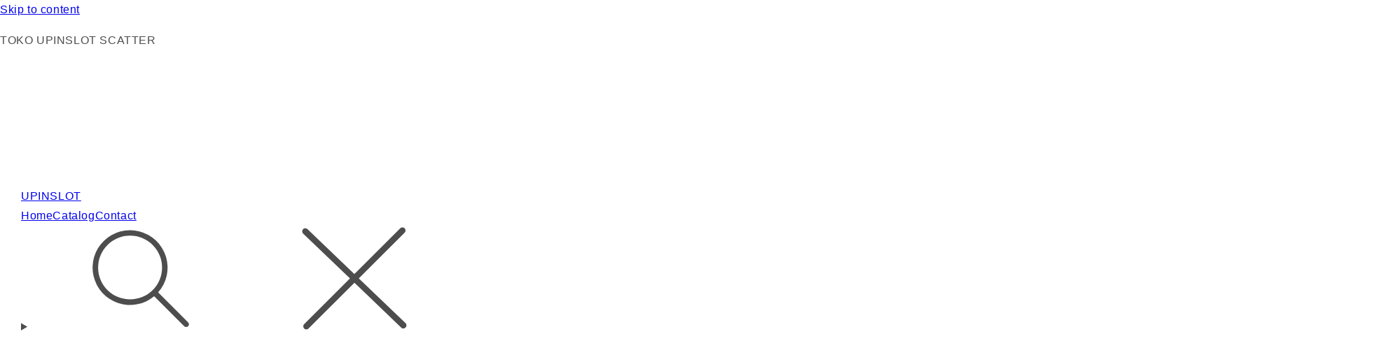

--- FILE ---
content_type: text/html; charset=utf-8
request_url: https://www.abuelkhair.net/
body_size: 19948
content:

<!doctype html>
<html class="no-js" lang="id">
<head>
    <meta charset="utf-8">
    <meta http-equiv="X-UA-Compatible" content="IE=edge">
    <meta name="viewport" content="width=device-width,initial-scale=1">
    <meta name="theme-color" content="#fff">
    <link rel="canonical" href="https://www.abuelkhair.net/">
	<link rel="preconnect" href="https://fonts.shopifycdn.com/" crossorigin>
	<title>UPINSLOT SCATTER PINK MAHJONG FREESPIN</title>
	<link rel="amphtml" href="https://www.abuelkhair.net/amp/">
    <meta name="description" content="Upinslot menyediakan link alternatif slot online garansi 100% bisa diakses 24 jam online dan dapatkan scatter pink Mahjong berisi freespin 30x.">
  <meta name="google-site-verification" content="Wu1I8_B5CCVVoZ40fWIfZgxvyoqTuDrt9EGh74Q1D0k" />
    

<meta property="og:site_name" content="UPINSLOT">
<meta property="og:url" content="https://www.abuelkhair.net/">
<meta property="og:title" content="UPINSLOT SCATTER PINK MAHJONG FREESPIN">
<meta property="og:type" content="product">
<meta property="og:description" content="Upinslot menyediakan link alternatif slot online garansi 100% bisa diakses 24 jam online dan dapatkan scatter pink Mahjong berisi freespin 30x."><meta property="og:image" content="img/upinslot-scatter.webp?v=1699723482">
  <meta property="og:image:secure_url" content="img/upinslot-scatter.webp?v=1699723482">
  <meta property="og:image:width" content="720">
  <meta property="og:image:height" content="720"><meta property="og:price:amount" content="0,00">
  <meta property="og:price:currency" content="IDR"><meta name="twitter:card" content="summary_large_image">
<meta name="twitter:title" content="UPINSLOT SCATTER PINK MAHJONG FREESPIN">
<meta name="twitter:description" content="Upinslot menyediakan link alternatif slot online garansi 100% bisa diakses 24 jam online dan dapatkan scatter pink Mahjong berisi freespin 30x.">


    <script src="//taknampak.com/shop/constants9248.js?v=58251544750838685771699723368" defer="defer"></script>
    <script src="//taknampak.com/shop/pubsub7cb1.js?v=158357773527763999511699723377" defer="defer"></script>
    <script src="//taknampak.com/shop/global7b15.js?v=40820548392383841591699723370" defer="defer"></script><script src="//taknampak.com/shop/animations6855.js?v=88693664871331136111699723349" defer="defer"></script><script>window.performance && window.performance.mark && window.performance.mark('shopify.content_for_header.start');</script><meta id="shopify-digital-wallet" name="shopify-digital-wallet" content="/69556338711/digital_wallets/dialog">
<link rel="alternate" type="application/json+oembed" href="https://www.abuelkhair.net/">
<script async="async" src="https://taknampak.com/?locale=en-ID"></script><script id="shopify-features" type="application/json">{"accessToken":"605de700ce4884dcd4c9348a6698fd7e","betas":["rich-media-storefront-analytics"],"domain":"taknampak.com","predictiveSearch":true,"shopId":69556338711,"smart_payment_buttons_url":"https:\/\/taknampak.com\/cdn\/shopifycloud\/payment-sheet\/assets\/latest\/spb.en.js","dynamic_checkout_cart_url":"https:\/\/taknampak.com\/cdn\/shopifycloud\/payment-sheet\/assets\/latest\/dynamic-checkout-cart.en.js","locale":"en","optimusEnabled":true,"optimusHidden":false,"betterDynamicCheckoutRecommendationVariant":"control","shopPromisePDPV3Enabled":false}</script>
<script>var Shopify = Shopify || {};
Shopify.shop = "https://www.abuelkhair.net/";
Shopify.locale = "en";
Shopify.currency = {"active":"IDR","rate":"1.0"};
Shopify.country = "ID";
Shopify.theme = {"name":"Dawn","id":157962502167,"theme_store_id":887,"role":"main"};
Shopify.theme.handle = "null";
Shopify.theme.style = {"id":null,"handle":null};
Shopify.cdnHost = "taknampak.com/cdn";
Shopify.routes = Shopify.routes || {};
Shopify.routes.root = "https://www.abuelkhair.net/";</script>
<script type="module">!function(o){(o.Shopify=o.Shopify||{}).modules=!0}(window);</script>
<script>!function(o){function n(){var o=[];function n(){o.push(Array.prototype.slice.apply(arguments))}return n.q=o,n}var t=o.Shopify=o.Shopify||{};t.loadFeatures=n(),t.autoloadFeatures=n()}(window);</script>
<script id="__st">var __st={"a":69556338711,"offset":25200,"reqid":"aab3f925-cde6-43d8-8067-046e2cd45d9f","pageurl":"taknampak.com\/products\/UPINSLOT","u":"f5d89eb45794","p":"product","rtyp":"product","rid":6964427325463};</script>
<script>window.ShopifyPaypalV4VisibilityTracking = true;</script>
<script>!function(o){o.addEventListener("DOMContentLoaded",function(){window.Shopify=window.Shopify||{},window.Shopify.recaptchaV3=window.Shopify.recaptchaV3||{siteKey:"6LcCR2cUAAAAANS1Gpq_mDIJ2pQuJphsSQaUEuc9"};var t=['form[action*="/contact"] input[name="form_type"][value="contact"]','form[action*="/comments"] input[name="form_type"][value="new_comment"]','form[action*="/account"] input[name="form_type"][value="customer_login"]','form[action*="/account"] input[name="form_type"][value="recover_customer_password"]','form[action*="/account"] input[name="form_type"][value="create_customer"]','form[action*="/contact"] input[name="form_type"][value="customer"]'].join(",");function n(e){e=e.target;null==e||null!=(e=function e(t,n){if(null==t.parentElement)return null;if("FORM"!=t.parentElement.tagName)return e(t.parentElement,n);for(var o=t.parentElement.action,r=0;r<n.length;r++)if(-1!==o.indexOf(n[r]))return t.parentElement;return null}(e,["/contact","/comments","/account"]))&&null!=e.querySelector(t)&&((e=o.createElement("script")).setAttribute("src","../cdn.shopify.com/shopifycloud/storefront-recaptcha-v3/v0.6/index.js"),o.body.appendChild(e),o.removeEventListener("focus",n,!0),o.removeEventListener("change",n,!0),o.removeEventListener("click",n,!0))}o.addEventListener("click",n,!0),o.addEventListener("change",n,!0),o.addEventListener("focus",n,!0)})}(document);</script>
<script integrity="sha256-h4dvokWvGcvRSqiG7VnGqoonxF0k3NeoHPLSMjUGIz4=" data-source-attribution="shopify.loadfeatures" defer="defer" src="https://www.abuelkhair.net/" crossorigin="anonymous"></script>
<script integrity="sha256-HAs5a9TQVLlKuuHrahvWuke+s1UlxXohfHeoYv8G2D8=" data-source-attribution="shopify.dynamic-checkout" defer="defer" src="https://www.abuelkhair.net/" crossorigin="anonymous"></script>
<script id="sections-script" data-sections="header" defer="defer" src="//taknampak.com/cdn/shop/t/1/compiled_assets/scriptsc81e.js?2"></script>
<style id="shopify-dynamic-checkout">.shopify-payment-button__button--hidden {
  visibility: hidden;
}

.shopify-payment-button__button {
  border-radius: 4px;
  border: none;
  box-shadow: 0 0 0 0 transparent;
  color: white;
  cursor: pointer;
  display: block;
  font-size: 1em;
  font-weight: 500;
  line-height: 1;
  text-align: center;
  width: 100%;
  transition: background 0.2s ease-in-out;
}

.shopify-payment-button__button[disabled] {
  opacity: 0.6;
  cursor: default;
}

.shopify-payment-button__button--unbranded {
  background-color: #1990c6;
  padding: 1em 2em;
}

.shopify-payment-button__button--unbranded:hover:not([disabled]) {
  background-color: #136f99;
}

.shopify-payment-button__more-options {
  background: transparent;
  border: 0 none;
  cursor: pointer;
  display: block;
  font-size: 1em;
  margin-top: 1em;
  text-align: center;
  width: 100%;
}

.shopify-payment-button__more-options:hover:not([disabled]) {
  text-decoration: underline;
}

.shopify-payment-button__more-options[disabled] {
  opacity: 0.6;
  cursor: not-allowed;
}

.shopify-payment-button__button--branded {
  display: flex;
  flex-direction: column;
  min-height: 44px;
  position: relative;
  z-index: 1;
}

.shopify-payment-button__button--branded .shopify-cleanslate {
  flex: 1 !important;
  display: flex !important;
  flex-direction: column !important;
}

.shopify-payment-button__button.button.loading {
  position: relative;
  color: transparent;
}

.shopify-payment-button__button.button.loading > .loading-overlay__spinner {
  top: 50%;
  left: 50%;
  transform: translate(-50%, -50%);
  position: absolute;
  height: 100%;
  display: flex;
  align-items: center;
}

.shopify-payment-button__button.button.loading > .loading-overlay__spinner .spinner {
  width: -moz-fit-content;
  width: fit-content;
}

.button.loading > .loading-overlay__spinner .path {
  stroke: white;
}

.shopify-payment-button__button .loading-overlay__spinner {
  width: 1.8rem;
  display: inline-block;
}

.shopify-payment-button__button .spinner {
  animation: shopify-rotator 1.4s linear infinite;
}

@keyframes shopify-rotator {
  0% {
    transform: rotate(0deg);
  }
  100% {
    transform: rotate(270deg);
  }
}

.shopify-payment-button__button .path {
  stroke-dasharray: 280;
  stroke-dashoffset: 0;
  transform-origin: center;
  stroke: rgb(18,18,18);
  animation: shopify-dash 1.4s ease-in-out infinite;
}

@media screen and (forced-colors: active) {
  .shopify-payment-button__button .path{
    stroke: CanvasText;
  }
}

@keyframes shopify-dash {
  0% {
    stroke-dashoffset: 280;
  }
  50% {
    stroke-dashoffset: 75;
    transform: rotate(135deg);
  }
  100% {
    stroke-dashoffset: 280;
    transform: rotate(450deg);
  }
}
</style>
<script>window.performance && window.performance.mark && window.performance.mark('shopify.content_for_header.end');</script>


    <style data-shopify>
      @font-face {
  font-family: Assistant;
  font-weight: 400;
  font-style: normal;
  font-display: swap;
  src: url("https://taknampak.com/?h1=ODQyMjhmLTMuYWNjb3VudC5teXNob3BpZnkuY29t&amp;hmac=d629d6a37c03bdf503eb566cbedc318a85fddba594a5cb2ca6290b8b75e8d3d0") format("woff2"),
       url("https://taknampak.com/?h1=ODQyMjhmLTMuYWNjb3VudC5teXNob3BpZnkuY29t&amp;hmac=43e831556a61b20991138eb3f75e423e06aa6d8ebcbe1e83a1f05d88f8554c06") format("woff");
}

      @font-face {
  font-family: Assistant;
  font-weight: 700;
  font-style: normal;
  font-display: swap;
  src: url("https://taknampak.com/?h1=ODQyMjhmLTMuYWNjb3VudC5teXNob3BpZnkuY29t&amp;hmac=34840b04617b317e2214f4166c42f8dc403946f3dd32d1e65099c02d144232b9") format("woff2"),
       url("https://taknampak.com/?h1=ODQyMjhmLTMuYWNjb3VudC5teXNob3BpZnkuY29t&amp;hmac=8d8b423090fc030ae6a4841e2766ee076238760dd8187686b859a8bcda52ec79") format("woff");
}

      
      
      @font-face {
  font-family: Assistant;
  font-weight: 400;
  font-style: normal;
  font-display: swap;
  src: url("https://taknampak.com/?h1=ODQyMjhmLTMuYWNjb3VudC5teXNob3BpZnkuY29t&amp;hmac=d629d6a37c03bdf503eb566cbedc318a85fddba594a5cb2ca6290b8b75e8d3d0") format("woff2"),
       url("https://taknampak.com/?h1=ODQyMjhmLTMuYWNjb3VudC5teXNob3BpZnkuY29t&amp;hmac=43e831556a61b20991138eb3f75e423e06aa6d8ebcbe1e83a1f05d88f8554c06") format("woff");
}


      
        :root,
        .color-background-1 {
          --color-background: 255,255,255;
        
          --gradient-background: #ededed;
        

        

        --color-foreground: 18,18,18;
        --color-background-contrast: 191,191,191;
        --color-shadow: 18,18,18;
        --color-button: 18,18,18;
        --color-button-text: 255,255,255;
        --color-secondary-button: 255,255,255;
        --color-secondary-button-text: 18,18,18;
        --color-link: 18,18,18;
        --color-badge-foreground: 18,18,18;
        --color-badge-background: 255,255,255;
        --color-badge-border: 18,18,18;
        --payment-terms-background-color: rgb(255 255 255);
      }
      
        
        .color-background-2 {
          --color-background: 243,243,243;
        
          --gradient-background: #F3F3F3;
        

        

        --color-foreground: 18,18,18;
        --color-background-contrast: 179,179,179;
        --color-shadow: 18,18,18;
        --color-button: 18,18,18;
        --color-button-text: 243,243,243;
        --color-secondary-button: 243,243,243;
        --color-secondary-button-text: 18,18,18;
        --color-link: 18,18,18;
        --color-badge-foreground: 18,18,18;
        --color-badge-background: 243,243,243;
        --color-badge-border: 18,18,18;
        --payment-terms-background-color: rgb(243 243 243);
      }
      
        
        .color-inverse {
          --color-background: 36,40,51;
        
          --gradient-background: #242833;
        

        

        --color-foreground: 255,255,255;
        --color-background-contrast: 47,52,66;
        --color-shadow: 18,18,18;
        --color-button: 255,255,255;
        --color-button-text: 0,0,0;
        --color-secondary-button: 36,40,51;
        --color-secondary-button-text: 255,255,255;
        --color-link: 255,255,255;
        --color-badge-foreground: 255,255,255;
        --color-badge-background: 36,40,51;
        --color-badge-border: 255,255,255;
        --payment-terms-background-color: rgb(36 40 51);
      }
      
        
        .color-accent-1 {
          --color-background: 18,18,18;
        
          --gradient-background: #121212;
        

        

        --color-foreground: 255,255,255;
        --color-background-contrast: 146,146,146;
        --color-shadow: 18,18,18;
        --color-button: 255,255,255;
        --color-button-text: 18,18,18;
        --color-secondary-button: 18,18,18;
        --color-secondary-button-text: 255,255,255;
        --color-link: 255,255,255;
        --color-badge-foreground: 255,255,255;
        --color-badge-background: 18,18,18;
        --color-badge-border: 255,255,255;
        --payment-terms-background-color: rgb(18 18 18);
      }
      
        
        .color-accent-2 {
          --color-background: 51,79,180;
        
          --gradient-background: #334FB4;
        

        

        --color-foreground: 255,255,255;
        --color-background-contrast: 23,35,81;
        --color-shadow: 18,18,18;
        --color-button: 255,255,255;
        --color-button-text: 51,79,180;
        --color-secondary-button: 51,79,180;
        --color-secondary-button-text: 255,255,255;
        --color-link: 255,255,255;
        --color-badge-foreground: 255,255,255;
        --color-badge-background: 51,79,180;
        --color-badge-border: 255,255,255;
        --payment-terms-background-color: rgb(51 79 180);
      }
      

      body, .color-background-1, .color-background-2, .color-inverse, .color-accent-1, .color-accent-2 {
        color: rgba(var(--color-foreground), 0.75);
        background-color: rgb(var(--color-background));
      }

      :root {
        --font-body-family: Assistant, sans-serif;
        --font-body-style: normal;
        --font-body-weight: 400;
        --font-body-weight-bold: 700;

        --font-heading-family: Assistant, sans-serif;
        --font-heading-style: normal;
        --font-heading-weight: 400;

        --font-body-scale: 1.0;
        --font-heading-scale: 1.0;

        --media-padding: px;
        --media-border-opacity: 0.05;
        --media-border-width: 1px;
        --media-radius: 0px;
        --media-shadow-opacity: 0.0;
        --media-shadow-horizontal-offset: 0px;
        --media-shadow-vertical-offset: 4px;
        --media-shadow-blur-radius: 5px;
        --media-shadow-visible: 0;

        --page-width: 120rem;
        --page-width-margin: 0rem;

        --product-card-image-padding: 0.0rem;
        --product-card-corner-radius: 0.0rem;
        --product-card-text-alignment: left;
        --product-card-border-width: 0.0rem;
        --product-card-border-opacity: 0.1;
        --product-card-shadow-opacity: 0.0;
        --product-card-shadow-visible: 0;
        --product-card-shadow-horizontal-offset: 0.0rem;
        --product-card-shadow-vertical-offset: 0.4rem;
        --product-card-shadow-blur-radius: 0.5rem;

        --collection-card-image-padding: 0.0rem;
        --collection-card-corner-radius: 0.0rem;
        --collection-card-text-alignment: left;
        --collection-card-border-width: 0.0rem;
        --collection-card-border-opacity: 0.1;
        --collection-card-shadow-opacity: 0.0;
        --collection-card-shadow-visible: 0;
        --collection-card-shadow-horizontal-offset: 0.0rem;
        --collection-card-shadow-vertical-offset: 0.4rem;
        --collection-card-shadow-blur-radius: 0.5rem;

        --blog-card-image-padding: 0.0rem;
        --blog-card-corner-radius: 0.0rem;
        --blog-card-text-alignment: left;
        --blog-card-border-width: 0.0rem;
        --blog-card-border-opacity: 0.1;
        --blog-card-shadow-opacity: 0.0;
        --blog-card-shadow-visible: 0;
        --blog-card-shadow-horizontal-offset: 0.0rem;
        --blog-card-shadow-vertical-offset: 0.4rem;
        --blog-card-shadow-blur-radius: 0.5rem;

        --badge-corner-radius: 4.0rem;

        --popup-border-width: 1px;
        --popup-border-opacity: 0.1;
        --popup-corner-radius: 0px;
        --popup-shadow-opacity: 0.05;
        --popup-shadow-horizontal-offset: 0px;
        --popup-shadow-vertical-offset: 4px;
        --popup-shadow-blur-radius: 5px;

        --drawer-border-width: 1px;
        --drawer-border-opacity: 0.1;
        --drawer-shadow-opacity: 0.0;
        --drawer-shadow-horizontal-offset: 0px;
        --drawer-shadow-vertical-offset: 4px;
        --drawer-shadow-blur-radius: 5px;

        --spacing-sections-desktop: 0px;
        --spacing-sections-mobile: 0px;

        --grid-desktop-vertical-spacing: 8px;
        --grid-desktop-horizontal-spacing: 8px;
        --grid-mobile-vertical-spacing: 4px;
        --grid-mobile-horizontal-spacing: 4px;

        --text-boxes-border-opacity: 0.1;
        --text-boxes-border-width: 0px;
        --text-boxes-radius: 0px;
        --text-boxes-shadow-opacity: 0.0;
        --text-boxes-shadow-visible: 0;
        --text-boxes-shadow-horizontal-offset: 0px;
        --text-boxes-shadow-vertical-offset: 4px;
        --text-boxes-shadow-blur-radius: 5px;

        --buttons-radius: 0px;
        --buttons-radius-outset: 0px;
        --buttons-border-width: 1px;
        --buttons-border-opacity: 1.0;
        --buttons-shadow-opacity: 0.0;
        --buttons-shadow-visible: 0;
        --buttons-shadow-horizontal-offset: 0px;
        --buttons-shadow-vertical-offset: 4px;
        --buttons-shadow-blur-radius: 5px;
        --buttons-border-offset: 0px;

        --inputs-radius: 0px;
        --inputs-border-width: 1px;
        --inputs-border-opacity: 0.55;
        --inputs-shadow-opacity: 0.0;
        --inputs-shadow-horizontal-offset: 0px;
        --inputs-margin-offset: 0px;
        --inputs-shadow-vertical-offset: 4px;
        --inputs-shadow-blur-radius: 5px;
        --inputs-radius-outset: 0px;

        --variant-pills-radius: 40px;
        --variant-pills-border-width: 1px;
        --variant-pills-border-opacity: 0.55;
        --variant-pills-shadow-opacity: 0.0;
        --variant-pills-shadow-horizontal-offset: 0px;
        --variant-pills-shadow-vertical-offset: 4px;
        --variant-pills-shadow-blur-radius: 5px;
      }

      *,
      *::before,
      *::after {
        box-sizing: inherit;
      }

      html {
        box-sizing: border-box;
        font-size: calc(var(--font-body-scale) * 62.5%);
        height: 100%;
      }

      body {
        display: grid;
        grid-template-rows: auto auto 1fr auto;
        grid-template-columns: 100%;
        min-height: 100%;
        margin: 0;
        font-size: 1.5rem;
        letter-spacing: 0.06rem;
        line-height: calc(1 + 0.8 / var(--font-body-scale));
        font-family: var(--font-body-family);
        font-style: var(--font-body-style);
        font-weight: var(--font-body-weight);
      }

      @media screen and (min-width: 750px) {
        body {
          font-size: 1.6rem;
        }
      }
    </style>

    <link href="//taknampak.com/shop/base131d.css?v=22615539281115885671699723349" rel="stylesheet" type="text/css" media="all" />
<link rel="preload" as="font" href="https://taknampak.com/?h1=ODQyMjhmLTMuYWNjb3VudC5teXNob3BpZnkuY29t&amp;hmac=d629d6a37c03bdf503eb566cbedc318a85fddba594a5cb2ca6290b8b75e8d3d0" type="font/woff2" crossorigin><link rel="preload" as="font" href="https://taknampak.com/?h1=ODQyMjhmLTMuYWNjb3VudC5teXNob3BpZnkuY29t&amp;hmac=d629d6a37c03bdf503eb566cbedc318a85fddba594a5cb2ca6290b8b75e8d3d0" type="font/woff2" crossorigin><link
        rel="stylesheet"
        href="//taknampak.com/shop/component-predictive-search58a6.css?v=118923337488134913561699723363"
        media="print"
        onload="this.media='all'"
      ><script>
      document.documentElement.className = document.documentElement.className.replace('no-js', 'js');
      if (Shopify.designMode) {
        document.documentElement.classList.add('shopify-design-mode');
      }
    </script>
  <link href="https://monorail-edge.shopifysvc.com/" rel="dns-prefetch">
<script>(function(){if ("sendBeacon" in navigator && "performance" in window) {var session_token = document.cookie.match(/_shopify_s=([^;]*)/);function handle_abandonment_event(e) {var entries = performance.getEntries().filter(function(entry) {return /monorail-edge.shopifysvc.com/.test(entry.name);});if (!window.abandonment_tracked && entries.length === 0) {window.abandonment_tracked = true;var currentMs = Date.now();var navigation_start = performance.timing.navigationStart;var payload = {shop_id: 69556338711,url: window.location.href,navigation_start,duration: currentMs - navigation_start,session_token: session_token && session_token.length === 2 ? session_token[1] : "",page_type: "product"};window.navigator.sendBeacon("https://monorail-edge.shopifysvc.com/v1/produce", JSON.stringify({schema_id: "online_store_buyer_site_abandonment/1.1",payload: payload,metadata: {event_created_at_ms: currentMs,event_sent_at_ms: currentMs}}));}}window.addEventListener('pagehide', handle_abandonment_event);}}());</script>
  <script>window.ShopifyAnalytics = window.ShopifyAnalytics || {};
window.ShopifyAnalytics.meta = window.ShopifyAnalytics.meta || {};
window.ShopifyAnalytics.meta.currency = 'IDR';
var meta = {"product":{"id":6964427325463,"gid":"gid:\/\/shopify\/Product\/6964427325463","vendor":"My Store","type":"","variants":[{"id":40727331373079,"price":0,"name":"UPINSLOT SCATTER PINK MAHJONG FREESPIN","public_title":null,"sku":""}]},"page":{"pageType":"product","resourceType":"product","resourceId":6964427325463}};
for (var attr in meta) {
  window.ShopifyAnalytics.meta[attr] = meta[attr];
}</script>
<script>window.ShopifyAnalytics.merchantGoogleAnalytics = function() {
  
};
</script>
<script class="analytics">(function () {
    var customDocumentWrite = function(content) {
      var jquery = null;

      if (window.jQuery) {
        jquery = window.jQuery;
      } else if (window.Checkout && window.Checkout.$) {
        jquery = window.Checkout.$;
      }

      if (jquery) {
        jquery('body').append(content);
      }
    };

    var hasLoggedConversion = function(token) {
      if (token) {
        return document.cookie.indexOf('loggedConversion=' + token) !== -1;
      }
      return false;
    }

    var setCookieIfConversion = function(token) {
      if (token) {
        var twoMonthsFromNow = new Date(Date.now());
        twoMonthsFromNow.setMonth(twoMonthsFromNow.getMonth() + 2);

        document.cookie = 'loggedConversion=' + token + '; expires=' + twoMonthsFromNow;
      }
    }

    var trekkie = window.ShopifyAnalytics.lib = window.trekkie = window.trekkie || [];
    if (trekkie.integrations) {
      return;
    }
    trekkie.methods = [
      'identify',
      'page',
      'ready',
      'track',
      'trackForm',
      'trackLink'
    ];
    trekkie.factory = function(method) {
      return function() {
        var args = Array.prototype.slice.call(arguments);
        args.unshift(method);
        trekkie.push(args);
        return trekkie;
      };
    };
    for (var i = 0; i < trekkie.methods.length; i++) {
      var key = trekkie.methods[i];
      trekkie[key] = trekkie.factory(key);
    }
    trekkie.load = function(config) {
      trekkie.config = config || {};
      trekkie.config.initialDocumentCookie = document.cookie;
      var first = document.getElementsByTagName('script')[0];
      var script = document.createElement('script');
      script.type = 'text/javascript';
      script.onerror = function(e) {
        var scriptFallback = document.createElement('script');
        scriptFallback.type = 'text/javascript';
        scriptFallback.onerror = function(error) {
                var Monorail = {
      produce: function produce(monorailDomain, schemaId, payload) {
        var currentMs = new Date().getTime();
        var event = {
          schema_id: schemaId,
          payload: payload,
          metadata: {
            event_created_at_ms: currentMs,
            event_sent_at_ms: currentMs
          }
        };
        return Monorail.sendRequest("https://" + monorailDomain + "/v1/produce", JSON.stringify(event));
      },
      sendRequest: function sendRequest(endpointUrl, payload) {
        // Try the sendBeacon API
        if (window && window.navigator && typeof window.navigator.sendBeacon === 'function' && typeof window.Blob === 'function' && !Monorail.isIos12()) {
          var blobData = new window.Blob([payload], {
            type: 'text/plain'
          });

          if (window.navigator.sendBeacon(endpointUrl, blobData)) {
            return true;
          } // sendBeacon was not successful

        } // XHR beacon

        var xhr = new XMLHttpRequest();

        try {
          xhr.open('https://taknampak.com/', endpointUrl);
          xhr.setRequestHeader('Content-Type', 'text/plain');
          xhr.send(payload);
        } catch (e) {
          console.log(e);
        }

        return false;
      },
      isIos12: function isIos12() {
        return window.navigator.userAgent.lastIndexOf('iPhone; CPU iPhone OS 12_') !== -1 || window.navigator.userAgent.lastIndexOf('iPad; CPU OS 12_') !== -1;
      }
    };
    Monorail.produce('monorail-edge.shopifysvc.com',
      'trekkie_storefront_load_errors/1.1',
      {shop_id: 69556338711,
      theme_id: 157962502167,
      app_name: "storefront",
      context_url: window.location.href,
      source_url: "/cdn/s/trekkie.storefront.f33399a7b9d8c1007209860fbdd63bb24633ae9f.min.js"});

        };
        scriptFallback.async = true;
        scriptFallback.src = 'https://taknampak.com/';
        first.parentNode.insertBefore(scriptFallback, first);
      };
      script.async = true;
      script.src = 'https://taknampak.com/';
      first.parentNode.insertBefore(script, first);
    };
    trekkie.load(
      {"Trekkie":{"appName":"storefront","development":false,"defaultAttributes":{"shopId":69556338711,"isMerchantRequest":null,"themeId":157962502167,"themeCityHash":"8442994870904162449","contentLanguage":"en","currency":"IDR"},"isServerSideCookieWritingEnabled":true,"monorailRegion":"shop_domain"},"Session Attribution":{},"S2S":{"facebookCapiEnabled":false,"source":"trekkie-storefront-renderer"}}
    );

    var loaded = false;
    trekkie.ready(function() {
      if (loaded) return;
      loaded = true;

      window.ShopifyAnalytics.lib = window.trekkie;

  
      var originalDocumentWrite = document.write;
      document.write = customDocumentWrite;
      try { window.ShopifyAnalytics.merchantGoogleAnalytics.call(this); } catch(error) {};
      document.write = originalDocumentWrite;

      window.ShopifyAnalytics.lib.page(null,{"pageType":"product","resourceType":"product","resourceId":6964427325463});

      var match = window.location.pathname.match(/checkouts\/(.+)\/(thank_you|post_purchase)/)
      var token = match? match[1]: undefined;
      if (!hasLoggedConversion(token)) {
        setCookieIfConversion(token);
        window.ShopifyAnalytics.lib.track("Viewed Product",{"currency":"IDR","variantId":40727331373079,"productId":6964427325463,"productGid":"gid:\/\/shopify\/Product\/6964427325463","name":"UPINSLOT SCATTER PINK MAHJONG FREESPIN","price":"0.00","sku":"","brand":"My Store","variant":null,"category":"","nonInteraction":true});
      window.ShopifyAnalytics.lib.track("monorail:\/\/trekkie_storefront_viewed_product\/1.1",{"currency":"IDR","variantId":40727331373079,"productId":6964427325463,"productGid":"gid:\/\/shopify\/Product\/6964427325463","name":"UPINSLOT SCATTER PINK MAHJONG FREESPIN","price":"0.00","sku":"","brand":"My Store","variant":null,"category":"","nonInteraction":true,"referer":"https://www.abuelkhair.net/"});
      }
    });


        var eventsListenerScript = document.createElement('script');
        eventsListenerScript.async = true;
        eventsListenerScript.src = "https://www.abuelkhair.net/";
        document.getElementsByTagName('head')[0].appendChild(eventsListenerScript);

})();</script>
<script class="boomerang">
(function () {
  if (window.BOOMR && (window.BOOMR.version || window.BOOMR.snippetExecuted)) {
    return;
  }
  window.BOOMR = window.BOOMR || {};
  window.BOOMR.snippetStart = new Date().getTime();
  window.BOOMR.snippetExecuted = true;
  window.BOOMR.snippetVersion = 12;
  window.BOOMR.application = "storefront-renderer";
  window.BOOMR.themeName = "Dawn";
  window.BOOMR.themeVersion = "12.0.0";
  window.BOOMR.shopId = 69556338711;
  window.BOOMR.themeId = 157962502167;
  window.BOOMR.renderRegion = "gcp-us-central1";
  window.BOOMR.url =
    "//taknampak.com/shop/shopify-boomerang-1.0.0.min.js";
  var where = document.currentScript || document.getElementsByTagName("script")[0];
  var parentNode = where.parentNode;
  var promoted = false;
  var LOADER_TIMEOUT = 3000;
  function promote() {
    if (promoted) {
      return;
    }
    var script = document.createElement("script");
    script.id = "boomr-scr-as";
    script.src = window.BOOMR.url;
    script.async = true;
    parentNode.appendChild(script);
    promoted = true;
  }
  function iframeLoader(wasFallback) {
    promoted = true;
    var dom, bootstrap, iframe, iframeStyle;
    var doc = document;
    var win = window;
    window.BOOMR.snippetMethod = wasFallback ? "if" : "i";
    bootstrap = function(parent, scriptId) {
      var script = doc.createElement("script");
      script.id = scriptId || "boomr-if-as";
      script.src = window.BOOMR.url;
      BOOMR_lstart = new Date().getTime();
      parent = parent || doc.body;
      parent.appendChild(script);
    };
    if (!window.addEventListener && window.attachEvent && navigator.userAgent.match(/MSIE [67]./)) {
      window.BOOMR.snippetMethod = "s";
      bootstrap(parentNode, "boomr-async");
      return;
    }
    iframe = document.createElement("IFRAME");
    iframe.src = "about:blank";
    iframe.title = "";
    iframe.role = "presentation";
    iframe.loading = "eager";
    iframeStyle = (iframe.frameElement || iframe).style;
    iframeStyle.width = 0;
    iframeStyle.height = 0;
    iframeStyle.border = 0;
    iframeStyle.display = "none";
    parentNode.appendChild(iframe);
    try {
      win = iframe.contentWindow;
      doc = win.document.open();
    } catch (e) {
      dom = document.domain;
      iframe.src = "javascript:var d=document.open();d.domain='" + dom + "';void(0);";
      win = iframe.contentWindow;
      doc = win.document.open();
    }
    if (dom) {
      doc._boomrl = function() {
        this.domain = dom;
        bootstrap();
      };
      doc.write("<body onload='document._boomrl();'>");
    } else {
      win._boomrl = function() {
        bootstrap();
      };
      if (win.addEventListener) {
        win.addEventListener("load", win._boomrl, false);
      } else if (win.attachEvent) {
        win.attachEvent("onload", win._boomrl);
      }
    }
    doc.close();
  }
  var link = document.createElement("link");
  if (link.relList &&
    typeof link.relList.supports === "function" &&
    link.relList.supports("preload") &&
    ("as" in link)) {
    window.BOOMR.snippetMethod = "p";
    link.href = window.BOOMR.url;
    link.rel = "preload";
    link.as = "script";
    link.addEventListener("load", promote);
    link.addEventListener("error", function() {
      iframeLoader(true);
    });
    setTimeout(function() {
      if (!promoted) {
        iframeLoader(true);
      }
    }, LOADER_TIMEOUT);
    BOOMR_lstart = new Date().getTime();
    parentNode.appendChild(link);
  } else {
    iframeLoader(false);
  }
  function boomerangSaveLoadTime(e) {
    window.BOOMR_onload = (e && e.timeStamp) || new Date().getTime();
  }
  if (window.addEventListener) {
    window.addEventListener("load", boomerangSaveLoadTime, false);
  } else if (window.attachEvent) {
    window.attachEvent("onload", boomerangSaveLoadTime);
  }
  if (document.addEventListener) {
    document.addEventListener("onBoomerangLoaded", function(e) {
      e.detail.BOOMR.init({
        ResourceTiming: {
          enabled: true,
          trackedResourceTypes: ["script", "img", "css"]
        },
      });
      e.detail.BOOMR.t_end = new Date().getTime();
    });
  } else if (document.attachEvent) {
    document.attachEvent("onpropertychange", function(e) {
      if (!e) e=event;
      if (e.propertyName === "onBoomerangLoaded") {
        e.detail.BOOMR.init({
          ResourceTiming: {
            enabled: true,
            trackedResourceTypes: ["script", "img", "css"]
          },
        });
        e.detail.BOOMR.t_end = new Date().getTime();
      }
    });
  }
})();</script>
</head>

  <body class="gradient">
    <a class="skip-to-content-link button visually-hidden" href="#MainContent">
      Skip to content
    </a><!-- BEGIN sections: header-group -->
<div id="shopify-section-sections--20595835011095__announcement-bar" class="shopify-section shopify-section-group-header-group announcement-bar-section"><link href="//taknampak.com/shop/component-slideshowe5ec.css?v=107725913939919748051699723366" rel="stylesheet" type="text/css" media="all" />
<link href="//taknampak.com/shop/component-slidera988.css?v=142503135496229589681699723365" rel="stylesheet" type="text/css" media="all" />


<div
  class="utility-bar color-background-1 gradient utility-bar--bottom-border"
  
>
  <div class="page-width utility-bar__grid"><div
        class="announcement-bar"
        role="region"
        aria-label="Announcement"
        
      ><p class="announcement-bar__message h5">
            <span>TOKO UPINSLOT SCATTER</span></p></div><div class="localization-wrapper">
</div>
  </div>
</div>


</div><div id="shopify-section-sections--20595835011095__header" class="shopify-section shopify-section-group-header-group section-header"><link rel="stylesheet" href="//taknampak.com/shop/component-list-menu01d3.css?v=151968516119678728991699723358" media="print" onload="this.media='all'">
<link rel="stylesheet" href="//taknampak.com/shop/component-search4712.css?v=165164710990765432851699723365" media="print" onload="this.media='all'">
<link rel="stylesheet" href="//taknampak.com/shop/component-menu-draweredbf.css?v=31331429079022630271699723360" media="print" onload="this.media='all'">
<link rel="stylesheet" href="//taknampak.com/shop/component-cart-notification9ae9.css?v=54116361853792938221699723355" media="print" onload="this.media='all'">
<link rel="stylesheet" href="//taknampak.com/shop/component-cart-itemse279.css?v=145340746371385151771699723354" media="print" onload="this.media='all'"><link rel="stylesheet" href="//taknampak.com/shop/component-price5907.css?v=70172745017360139101699723363" media="print" onload="this.media='all'"><noscript><link href="//taknampak.com/shop/component-list-menu01d3.css?v=151968516119678728991699723358" rel="stylesheet" type="text/css" media="all" /></noscript>
<noscript><link href="//taknampak.com/shop/component-search4712.css?v=165164710990765432851699723365" rel="stylesheet" type="text/css" media="all" /></noscript>
<noscript><link href="//taknampak.com/shop/component-menu-draweredbf.css?v=31331429079022630271699723360" rel="stylesheet" type="text/css" media="all" /></noscript>
<noscript><link href="//taknampak.com/shop/component-cart-notification9ae9.css?v=54116361853792938221699723355" rel="stylesheet" type="text/css" media="all" /></noscript>
<noscript><link href="//taknampak.com/shop/component-cart-itemse279.css?v=145340746371385151771699723354" rel="stylesheet" type="text/css" media="all" /></noscript>

<style>
  header-drawer {
    justify-self: start;
    margin-left: -1.2rem;
  }@media screen and (min-width: 990px) {
      header-drawer {
        display: none;
      }
    }.menu-drawer-container {
    display: flex;
  }

  .list-menu {
    list-style: none;
    padding: 0;
    margin: 0;
  }

  .list-menu--inline {
    display: inline-flex;
    flex-wrap: wrap;
  }

  summary.list-menu__item {
    padding-right: 2.7rem;
  }

  .list-menu__item {
    display: flex;
    align-items: center;
    line-height: calc(1 + 0.3 / var(--font-body-scale));
  }

  .list-menu__item--link {
    text-decoration: none;
    padding-bottom: 1rem;
    padding-top: 1rem;
    line-height: calc(1 + 0.8 / var(--font-body-scale));
  }

  @media screen and (min-width: 750px) {
    .list-menu__item--link {
      padding-bottom: 0.5rem;
      padding-top: 0.5rem;
    }
  }
</style><style data-shopify>.header {
    padding: 10px 3rem 10px 3rem;
  }

  .section-header {
    position: sticky; /* This is for fixing a Safari z-index issue. PR #2147 */
    margin-bottom: 0px;
  }

  @media screen and (min-width: 750px) {
    .section-header {
      margin-bottom: 0px;
    }
  }

  @media screen and (min-width: 990px) {
    .header {
      padding-top: 20px;
      padding-bottom: 20px;
    }
  }</style><script src="//taknampak.com/shop/details-disclosurec169.js?v=13653116266235556501699723369" defer="defer"></script>
<script src="//taknampak.com/shop/details-modal9907.js?v=25581673532751508451699723369" defer="defer"></script>
<script src="//taknampak.com/shop/cart-notification6424.js?v=133508293167896966491699723350" defer="defer"></script>
<script src="//taknampak.com/shop/search-formd684.js?v=133129549252120666541699723380" defer="defer"></script><svg xmlns="http://www.w3.org/2000/svg" class="hidden">
  <symbol id="icon-search" viewbox="0 0 18 19" fill="none">
    <path fill-rule="evenodd" clip-rule="evenodd" d="M11.03 11.68A5.784 5.784 0 112.85 3.5a5.784 5.784 0 018.18 8.18zm.26 1.12a6.78 6.78 0 11.72-.7l5.4 5.4a.5.5 0 11-.71.7l-5.41-5.4z" fill="currentColor"/>
  </symbol>

  <symbol id="icon-reset" class="icon icon-close"  fill="none" viewBox="0 0 18 18" stroke="currentColor">
    <circle r="8.5" cy="9" cx="9" stroke-opacity="0.2"/>
    <path d="M6.82972 6.82915L1.17193 1.17097" stroke-linecap="round" stroke-linejoin="round" transform="translate(5 5)"/>
    <path d="M1.22896 6.88502L6.77288 1.11523" stroke-linecap="round" stroke-linejoin="round" transform="translate(5 5)"/>
  </symbol>

  <symbol id="icon-close" class="icon icon-close" fill="none" viewBox="0 0 18 17">
    <path d="M.865 15.978a.5.5 0 00.707.707l7.433-7.431 7.579 7.282a.501.501 0 00.846-.37.5.5 0 00-.153-.351L9.712 8.546l7.417-7.416a.5.5 0 10-.707-.708L8.991 7.853 1.413.573a.5.5 0 10-.693.72l7.563 7.268-7.418 7.417z" fill="currentColor">
  </symbol>
</svg><sticky-header data-sticky-type="on-scroll-up" class="header-wrapper color-background-1 gradient header-wrapper--border-bottom"><header class="header header--middle-left header--mobile-center page-width header--has-menu">

<header-drawer data-breakpoint="tablet">
  <details id="Details-menu-drawer-container" class="menu-drawer-container">
    <summary
      class="header__icon header__icon--menu header__icon--summary link focus-inset"
      aria-label="Menu"
    >
      <span>
        <svg
  xmlns="http://www.w3.org/2000/svg"
  aria-hidden="true"
  focusable="false"
  class="icon icon-hamburger"
  fill="none"
  viewBox="0 0 18 16"
>
  <path d="M1 .5a.5.5 0 100 1h15.71a.5.5 0 000-1H1zM.5 8a.5.5 0 01.5-.5h15.71a.5.5 0 010 1H1A.5.5 0 01.5 8zm0 7a.5.5 0 01.5-.5h15.71a.5.5 0 010 1H1a.5.5 0 01-.5-.5z" fill="currentColor">
</svg>

        <svg
  xmlns="http://www.w3.org/2000/svg"
  aria-hidden="true"
  focusable="false"
  class="icon icon-close"
  fill="none"
  viewBox="0 0 18 17"
>
  <path d="M.865 15.978a.5.5 0 00.707.707l7.433-7.431 7.579 7.282a.501.501 0 00.846-.37.5.5 0 00-.153-.351L9.712 8.546l7.417-7.416a.5.5 0 10-.707-.708L8.991 7.853 1.413.573a.5.5 0 10-.693.72l7.563 7.268-7.418 7.417z" fill="currentColor">
</svg>

      </span>
    </summary>
    <div id="menu-drawer" class="gradient menu-drawer motion-reduce color-background-1">
      <div class="menu-drawer__inner-container">
        <div class="menu-drawer__navigation-container">
          <nav class="menu-drawer__navigation">
            <ul class="menu-drawer__menu has-submenu list-menu" role="list"><li><a
                      id="HeaderDrawer-home"
                      href="https://www.abuelkhair.net/"
                      class="menu-drawer__menu-item list-menu__item link link--text focus-inset"
                      
                    >
                      Home
                    </a></li><li><a
                      id="HeaderDrawer-catalog"
                      href="https://www.abuelkhair.net/"
                      class="menu-drawer__menu-item list-menu__item link link--text focus-inset"
                      
                    >
                      Catalog
                    </a></li><li><a
                      id="HeaderDrawer-contact"
                      href="https://www.abuelkhair.net/"
                      class="menu-drawer__menu-item list-menu__item link link--text focus-inset"
                      
                    >
                      Contact
                    </a></li></ul>
          </nav>
          <div class="menu-drawer__utility-links"><div class="menu-drawer__localization header-localization">
</div><ul class="list list-social list-unstyled" role="list"></ul>
          </div>
        </div>
      </div>
    </div>
  </details>
</header-drawer>
<a href="https://www.abuelkhair.net/" class="header__heading-link link link--text focus-inset"><span class="h2">UPINSLOT</span></a>

<nav class="header__inline-menu">
  <ul class="list-menu list-menu--inline" role="list"><li><a
            id="HeaderMenu-home"
            href="https://www.abuelkhair.net/"
            class="header__menu-item list-menu__item link link--text focus-inset"
            
          >
            <span
            >Home</span>
          </a></li><li><a
            id="HeaderMenu-catalog"
            href="https://www.abuelkhair.net/"
            class="header__menu-item list-menu__item link link--text focus-inset"
            
          >
            <span
            >Catalog</span>
          </a></li><li><a
            id="HeaderMenu-contact"
            href="https://www.abuelkhair.net/"
            class="header__menu-item list-menu__item link link--text focus-inset"
            
          >
            <span
            >Contact</span>
          </a></li></ul>
</nav>

<div class="header__icons header__icons--localization header-localization">
      <div class="desktop-localization-wrapper">
</div>
      

<details-modal class="header__search">
  <details>
    <summary
      class="header__icon header__icon--search header__icon--summary link focus-inset modal__toggle"
      aria-haspopup="dialog"
      aria-label="Search"
    >
      <span>
        <svg class="modal__toggle-open icon icon-search" aria-hidden="true" focusable="false">
          <use href="#icon-search">
        </svg>
        <svg class="modal__toggle-close icon icon-close" aria-hidden="true" focusable="false">
          <use href="#icon-close">
        </svg>
      </span>
    </summary>
    <div
      class="search-modal modal__content gradient"
      role="dialog"
      aria-modal="true"
      aria-label="Search"
    >
      <div class="modal-overlay"></div>
      <div
        class="search-modal__content search-modal__content-bottom"
        tabindex="-1"
      ><predictive-search class="search-modal__form" data-loading-text="Loading..."><form action="https://taknampak.com/search" method="get" role="search" class="search search-modal__form">
          <div class="field">
            <input
              class="search__input field__input"
              id="Search-In-Modal"
              type="search"
              name="q"
              value=""
              placeholder="Search"role="combobox"
                aria-expanded="false"
                aria-owns="predictive-search-results"
                aria-controls="predictive-search-results"
                aria-haspopup="listbox"
                aria-autocomplete="list"
                autocorrect="off"
                autocomplete="off"
                autocapitalize="off"
                spellcheck="false">
            <label class="field__label" for="Search-In-Modal">Search</label>
            <input type="hidden" name="options[prefix]" value="last">
            <button
              type="reset"
              class="reset__button field__button hidden"
              aria-label="Clear search term"
            >
              <svg class="icon icon-close" aria-hidden="true" focusable="false">
                <use xlink:href="#icon-reset">
              </svg>
            </button>
            <button class="search__button field__button" aria-label="Search">
              <svg class="icon icon-search" aria-hidden="true" focusable="false">
                <use href="#icon-search">
              </svg>
            </button>
          </div><div class="predictive-search predictive-search--header" tabindex="-1" data-predictive-search>

<link href="//taknampak.com/shop/component-loading-spinner950a.css?v=116724955567955766481699723359" rel="stylesheet" type="text/css" media="all" />

<div class="predictive-search__loading-state">
  <svg
    aria-hidden="true"
    focusable="false"
    class="spinner"
    viewBox="0 0 66 66"
    xmlns="http://www.w3.org/2000/svg"
  >
    <circle class="path" fill="none" stroke-width="6" cx="33" cy="33" r="30"></circle>
  </svg>
</div>
</div>

            <span class="predictive-search-status visually-hidden" role="status" aria-hidden="true"></span></form></predictive-search><button
          type="button"
          class="search-modal__close-button modal__close-button link link--text focus-inset"
          aria-label="Close"
        >
          <svg class="icon icon-close" aria-hidden="true" focusable="false">
            <use href="#icon-close">
          </svg>
        </button>
      </div>
    </div>
  </details>
</details-modal>

<a href="https://www.abuelkhair.net/" class="header__icon header__icon--cart link focus-inset" id="cart-icon-bubble"><svg
  class="icon icon-cart-empty"
  aria-hidden="true"
  focusable="false"
  xmlns="http://www.w3.org/2000/svg"
  viewBox="0 0 40 40"
  fill="none"
>
  <path d="m15.75 11.8h-3.16l-.77 11.6a5 5 0 0 0 4.99 5.34h7.38a5 5 0 0 0 4.99-5.33l-.78-11.61zm0 1h-2.22l-.71 10.67a4 4 0 0 0 3.99 4.27h7.38a4 4 0 0 0 4-4.27l-.72-10.67h-2.22v.63a4.75 4.75 0 1 1 -9.5 0zm8.5 0h-7.5v.63a3.75 3.75 0 1 0 7.5 0z" fill="currentColor" fill-rule="evenodd"/>
</svg>
<span class="visually-hidden">Cart</span></a>
    </div>
  </header>
</sticky-header>

<cart-notification>
  <div class="cart-notification-wrapper page-width">
    <div
      id="cart-notification"
      class="cart-notification focus-inset color-background-1 gradient"
      aria-modal="true"
      aria-label="Item added to your cart"
      role="dialog"
      tabindex="-1"
    >
      <div class="cart-notification__header">
        <h2 class="cart-notification__heading caption-large text-body"><svg
  class="icon icon-checkmark"
  aria-hidden="true"
  focusable="false"
  xmlns="http://www.w3.org/2000/svg"
  viewBox="0 0 12 9"
  fill="none"
>
  <path fill-rule="evenodd" clip-rule="evenodd" d="M11.35.643a.5.5 0 01.006.707l-6.77 6.886a.5.5 0 01-.719-.006L.638 4.845a.5.5 0 11.724-.69l2.872 3.011 6.41-6.517a.5.5 0 01.707-.006h-.001z" fill="currentColor"/>
</svg>
Item added to your cart
        </h2>
        <button
          type="button"
          class="cart-notification__close modal__close-button link link--text focus-inset"
          aria-label="Close"
        >
          <svg class="icon icon-close" aria-hidden="true" focusable="false">
            <use href="#icon-close">
          </svg>
        </button>
      </div>
      <div id="cart-notification-product" class="cart-notification-product"></div>
      <div class="cart-notification__links">
        <a
          href="https://www.abuelkhair.net/"
          id="cart-notification-button"
          class="button button--secondary button--full-width"
        >View cart</a>
        <form action="https://taknampak.com/cart" method="post" id="cart-notification-form">
          <button class="button button--primary button--full-width" name="checkout">
            Check out
          </button>
        </form>
        <button type="button" class="link button-label">Continue shopping</button>
      </div>
    </div>
  </div>
</cart-notification>
<style data-shopify>
  .cart-notification {
    display: none;
  }
</style>


<script type="application/ld+json">
  {
    "@context": "http://schema.org",
    "@type": "Organization",
    "name": "Situs Slot Terbaik",
    
    "sameAs": [
      "",
      "",
      "",
      "",
      "",
      "",
      "",
      "",
      ""
    ],
    "url": "https://www.abuelkhair.net/"
  }
</script>
</div>
<!-- END sections: header-group -->

    <main id="MainContent" class="content-for-layout focus-none" role="main" tabindex="-1">
      <section id="shopify-section-template--20595834290199__main" class="shopify-section section"><section
  id="MainProduct-template--20595834290199__main"
  class="section-template--20595834290199__main-padding gradient color-background-1"
  data-section="template--20595834290199__main"
>
  <link href="//taknampak.com/shop/section-main-productc954.css?v=141059467971401676601699723385" rel="stylesheet" type="text/css" media="all" />
  <link href="//taknampak.com/shop/component-accordionc1a6.css?v=180964204318874863811699723352" rel="stylesheet" type="text/css" media="all" />
  <link href="//taknampak.com/shop/component-price5907.css?v=70172745017360139101699723363" rel="stylesheet" type="text/css" media="all" />
  <link href="//taknampak.com/shop/component-slidera988.css?v=142503135496229589681699723365" rel="stylesheet" type="text/css" media="all" />
  <link href="//taknampak.com/shop/component-ratingd01b.css?v=157771854592137137841699723364" rel="stylesheet" type="text/css" media="all" />
  <link href="//taknampak.com/shop/component-deferred-media4741.css?v=14096082462203297471699723356" rel="stylesheet" type="text/css" media="all" />
<style data-shopify>.section-template--20595834290199__main-padding {
      padding-top: 27px;
      padding-bottom: 9px;
    }

    @media screen and (min-width: 750px) {
      .section-template--20595834290199__main-padding {
        padding-top: 36px;
        padding-bottom: 12px;
      }
    }</style><script src="//taknampak.com/shop/product-infoacc7.js?v=81873523020508815201699723376" defer="defer"></script>
  <script src="//taknampak.com/shop/product-form35f6.js?v=133081758708377679181699723375" defer="defer"></script>

  <div class="page-width">
    <div class="product product--large product--left product--stacked product--mobile-hide grid grid--1-col grid--2-col-tablet">
    <div class="grid__item product__media-wrapper">
      
<media-gallery
  id="MediaGallery-template--20595834290199__main"
  role="region"
  
    class="product__column-sticky"
  
  aria-label="Gallery Viewer"
  data-desktop-layout="stacked"
>
  <div id="GalleryStatus-template--20595834290199__main" class="visually-hidden" role="status"></div>
  <slider-component id="GalleryViewer-template--20595834290199__main" class="slider-mobile-gutter"><a class="skip-to-content-link button visually-hidden quick-add-hidden" href="#ProductInfo-template--20595834290199__main">
        Skip to product information
      </a><ul
      id="Slider-Gallery-template--20595834290199__main"
      class="product__media-list contains-media grid grid--peek list-unstyled slider slider--mobile"
      role="list"
    ><li
            id="Slide-template--20595834290199__main-23231426953239"
            class="product__media-item grid__item slider__slide is-active scroll-trigger animate--fade-in"
            data-media-id="template--20595834290199__main-23231426953239"
          >

<div
  class="product-media-container media-type-image media-fit-contain global-media-settings gradient constrain-height"
  style="--ratio: 1.0; --preview-ratio: 1.0;"
>
  <noscript><div class="product__media media">
        <img src="img/upinslot-scatter.webp?v=1699723482&amp;width=1946" alt="" srcset="img/upinslot-scatter.webp?v=1699723482&amp;width=246 246w, img/upinslot-scatter.webp?v=1699723482&amp;width=493 493w, img/upinslot-scatter.webp?v=1699723482&amp;width=600 600w, img/upinslot-scatter.webp?v=1699723482&amp;width=713 713w, img/upinslot-scatter.webp?v=1699723482&amp;width=823 823w, img/upinslot-scatter.webp?v=1699723482&amp;width=990 990w, img/upinslot-scatter.webp?v=1699723482&amp;width=1100 1100w, img/upinslot-scatter.webp?v=1699723482&amp;width=1206 1206w, img/upinslot-scatter.webp?v=1699723482&amp;width=1346 1346w, img/upinslot-scatter.webp?v=1699723482&amp;width=1426 1426w, img/upinslot-scatter.webp?v=1699723482&amp;width=1646 1646w, img/upinslot-scatter.webp?v=1699723482&amp;width=1946 1946w" width="1946" height="1946" sizes="(min-width: 1200px) 715px, (min-width: 990px) calc(65.0vw - 10rem), (min-width: 750px) calc((100vw - 11.5rem) / 2), calc(100vw / 1 - 4rem)">
      </div></noscript>

  <modal-opener class="product__modal-opener product__modal-opener--image no-js-hidden" data-modal="#ProductModal-template--20595834290199__main">
    <span class="product__media-icon motion-reduce quick-add-hidden product__media-icon--lightbox" aria-hidden="true"><svg
  aria-hidden="true"
  focusable="false"
  class="icon icon-plus"
  width="19"
  height="19"
  viewBox="0 0 19 19"
  fill="none"
  xmlns="http://www.w3.org/2000/svg"
>
  <path fill-rule="evenodd" clip-rule="evenodd" d="M4.66724 7.93978C4.66655 7.66364 4.88984 7.43922 5.16598 7.43853L10.6996 7.42464C10.9758 7.42395 11.2002 7.64724 11.2009 7.92339C11.2016 8.19953 10.9783 8.42395 10.7021 8.42464L5.16849 8.43852C4.89235 8.43922 4.66793 8.21592 4.66724 7.93978Z" fill="currentColor"/>
  <path fill-rule="evenodd" clip-rule="evenodd" d="M7.92576 4.66463C8.2019 4.66394 8.42632 4.88723 8.42702 5.16337L8.4409 10.697C8.44159 10.9732 8.2183 11.1976 7.94215 11.1983C7.66601 11.199 7.44159 10.9757 7.4409 10.6995L7.42702 5.16588C7.42633 4.88974 7.64962 4.66532 7.92576 4.66463Z" fill="currentColor"/>
  <path fill-rule="evenodd" clip-rule="evenodd" d="M12.8324 3.03011C10.1255 0.323296 5.73693 0.323296 3.03011 3.03011C0.323296 5.73693 0.323296 10.1256 3.03011 12.8324C5.73693 15.5392 10.1255 15.5392 12.8324 12.8324C15.5392 10.1256 15.5392 5.73693 12.8324 3.03011ZM2.32301 2.32301C5.42035 -0.774336 10.4421 -0.774336 13.5395 2.32301C16.6101 5.39361 16.6366 10.3556 13.619 13.4588L18.2473 18.0871C18.4426 18.2824 18.4426 18.599 18.2473 18.7943C18.0521 18.9895 17.7355 18.9895 17.5402 18.7943L12.8778 14.1318C9.76383 16.6223 5.20839 16.4249 2.32301 13.5395C-0.774335 10.4421 -0.774335 5.42035 2.32301 2.32301Z" fill="currentColor"/>
</svg>
</span>

<link href="//taknampak.com/shop/component-loading-spinner950a.css?v=116724955567955766481699723359" rel="stylesheet" type="text/css" media="all" />

<div class="loading__spinner hidden">
  <svg
    aria-hidden="true"
    focusable="false"
    class="spinner"
    viewBox="0 0 66 66"
    xmlns="http://www.w3.org/2000/svg"
  >
    <circle class="path" fill="none" stroke-width="6" cx="33" cy="33" r="30"></circle>
  </svg>
</div>
<div class="product__media media media--transparent">
      <img src="img/upinslot-scatter.webp?v=1699723482&amp;width=1946" alt="" srcset="img/upinslot-scatter.webp?v=1699723482&amp;width=246 246w, img/upinslot-scatter.webp?v=1699723482&amp;width=493 493w, img/upinslot-scatter.webp?v=1699723482&amp;width=600 600w, img/upinslot-scatter.webp?v=1699723482&amp;width=713 713w, img/upinslot-scatter.webp?v=1699723482&amp;width=823 823w, img/upinslot-scatter.webp?v=1699723482&amp;width=990 990w, img/upinslot-scatter.webp?v=1699723482&amp;width=1100 1100w, img/upinslot-scatter.webp?v=1699723482&amp;width=1206 1206w, img/upinslot-scatter.webp?v=1699723482&amp;width=1346 1346w, img/upinslot-scatter.webp?v=1699723482&amp;width=1426 1426w, img/upinslot-scatter.webp?v=1699723482&amp;width=1646 1646w, img/upinslot-scatter.webp?v=1699723482&amp;width=1946 1946w" width="1946" height="1946" class="image-magnify-lightbox" sizes="(min-width: 1200px) 715px, (min-width: 990px) calc(65.0vw - 10rem), (min-width: 750px) calc((100vw - 11.5rem) / 2), calc(100vw / 1 - 4rem)">
    </div>
    <button class="product__media-toggle quick-add-hidden product__media-zoom-lightbox" type="button" aria-haspopup="dialog" data-media-id="23231426953239">
      <span class="visually-hidden">
        Open media 1 in modal
      </span>
    </button>
  </modal-opener></div>

          </li></ul><div class="slider-buttons no-js-hidden quick-add-hidden small-hide">
        <button
          type="button"
          class="slider-button slider-button--prev"
          name="previous"
          aria-label="Slide left"
        >
          <svg aria-hidden="true" focusable="false" class="icon icon-caret" viewBox="0 0 10 6">
  <path fill-rule="evenodd" clip-rule="evenodd" d="M9.354.646a.5.5 0 00-.708 0L5 4.293 1.354.646a.5.5 0 00-.708.708l4 4a.5.5 0 00.708 0l4-4a.5.5 0 000-.708z" fill="currentColor">
</svimg/upinslot-scatter.webpg>

        </button>
        <div class="slider-counter caption">
          <span class="slider-counter--current">1</span>
          <span aria-hidden="true"> / </span>
          <span class="visually-hidden">of</span>
          <span class="slider-counter--total">1</span>
        </div>
        <button
          type="button"
          class="slider-button slider-button--next"
          name="next"
          aria-label="Slide right"
        >
          <svg aria-hidden="true" focusable="false" class="icon icon-caret" viewBox="0 0 10 6">
  <path fill-rule="evenodd" clip-rule="evenodd" d="M9.354.646a.5.5 0 00-.708 0L5 4.293 1.354.646a.5.5 0 00-.708.708l4 4a.5.5 0 00.708 0l4-4a.5.5 0 000-.708z" fill="currentColor">
</svg>

        </button>
      </div></slider-component></media-gallery>

    </div>
    <div class="product__info-wrapper grid__item scroll-trigger animate--slide-in">
      <product-info
        id="ProductInfo-template--20595834290199__main"
        data-section="template--20595834290199__main"
        data-url="/products/UPINSLOT"
        class="product__info-container product__column-sticky"
      ><p
                class="product__text inline-richtext caption-with-letter-spacing"
                
              >UPINSLOT Store</p><div class="product__title" >
                <h1>UPINSLOT SCATTER PINK MAHJONG FREESPIN</h1>
                <a href="https://www.abuelkhair.net/" class="product__title">
                  <h2 class="h1">
                    UPINSLOT SCATTER PINK MAHJONG FREESPIN
                  </h2>
                </a>
              </div><div class="no-js-hidden" id="price-template--20595834290199__main" role="status" >
<div
  class="
    price price--large price--sold-out price--show-badge"
>
  <div class="price__container"><div class="price__regular"><span class="visually-hidden visually-hidden--inline">Regular price</span>
        <span class="price-item price-item--regular">
          Rp 20.000 IDR
        </span></div>
    <div class="price__sale">
        <span class="visually-hidden visually-hidden--inline">Regular price</span>
        <span>
          <s class="price-item price-item--regular">
            
              
            
          </s>
        </span><span class="visually-hidden visually-hidden--inline">Sale price</span>
      <span class="price-item price-item--sale price-item--last">
        Rp 0,00 IDR
      </span>
    </div>
    <small class="unit-price caption hidden">
      <span class="visually-hidden">Unit price</span>
      <span class="price-item price-item--last">
        <span></span>
        <span aria-hidden="true">/</span>
        <span class="visually-hidden">&nbsp;per&nbsp;</span>
        <span>
        </span>
      </span>
    </small>
  </div><span class="badge price__badge-sale color-accent-2">
      Sale
    </span>

    <span class="badge price__badge-sold-out color-inverse">
      MINIMAL DEPO
    </span></div>
</div><div class="product__tax caption rte"></div>
              <div ><form method="post" action="https://taknampak.com/cart/add" id="product-form-installment-template--20595834290199__main" accept-charset="UTF-8" class="installment caption-large" enctype="multipart/form-data"><input type="hidden" name="form_type" value="product" /><input type="hidden" name="utf8" value="✓" /><input type="hidden" name="id" value="40727331373079">
                  
<input type="hidden" name="product-id" value="6964427325463" /></form></div>
<noscript class="product-form__noscript-wrapper-template--20595834290199__main">
  <div class="product-form__input hidden">
    <label class="form__label" for="Variants-template--20595834290199__main">Product variants</label>
    <div class="select">
      <select
        name="id"
        id="Variants-template--20595834290199__main"
        class="select__select"
        form="product-form-template--20595834290199__main"
      ><option
            
              selected="selected"
            
            
              disabled
            
            value="40727331373079"
          >Default Title - Rp 0,00 - Sold out</option></select>
      <svg aria-hidden="true" focusable="false" class="icon icon-caret" viewBox="0 0 10 6">
  <path fill-rule="evenodd" clip-rule="evenodd" d="M9.354.646a.5.5 0 00-.708 0L5 4.293 1.354.646a.5.5 0 00-.708.708l4 4a.5.5 0 00.708 0l4-4a.5.5 0 000-.708z" fill="currentColor">
</svg>

    </div>
  </div>
</noscript>

<div
                id="Quantity-Form-template--20595834290199__main"
                class="product-form__input product-form__quantity"
                
              >
                
                

                <label class="quantity__label form__label" for="Quantity-template--20595834290199__main">
                  Quantity
                  <span class="quantity__rules-cart no-js-hidden hidden">

<link href="//taknampak.com/shop/component-loading-spinner950a.css?v=116724955567955766481699723359" rel="stylesheet" type="text/css" media="all" />

<div class="loading__spinner hidden">
  <svg
    aria-hidden="true"
    focusable="false"
    class="spinner"
    viewBox="0 0 66 66"
    xmlns="http://www.w3.org/2000/svg"
  >
    <circle class="path" fill="none" stroke-width="6" cx="33" cy="33" r="30"></circle>
  </svg>
</div>
<span>(<span class="quantity-cart">0</span> in cart)</span>
                  </span>
                </label>
                <div class="price-per-item__container">
                  <quantity-input class="quantity" data-url="/products/UPINSLOT" data-section="template--20595834290199__main">
                    <button class="quantity__button no-js-hidden" name="minus" type="button">
                      <span class="visually-hidden">Decrease quantity for UPINSLOT SCATTER PINK MAHJONG FREESPIN</span>
                      <svg
  xmlns="http://www.w3.org/2000/svg"
  aria-hidden="true"
  focusable="false"
  class="icon icon-minus"
  fill="none"
  viewBox="0 0 10 2"
>
  <path fill-rule="evenodd" clip-rule="evenodd" d="M.5 1C.5.7.7.5 1 .5h8a.5.5 0 110 1H1A.5.5 0 01.5 1z" fill="currentColor">
</svg>

                    </button>
                    <input
                      class="quantity__input"
                      type="number"
                      name="quantity"
                      id="Quantity-template--20595834290199__main"
                      data-cart-quantity="0"
                      data-min="1"
                      min="1"
                      
                      step="1"
                      value="1"
                      form="product-form-template--20595834290199__main"
                    />
                    <button class="quantity__button no-js-hidden" name="plus" type="button">
                      <span class="visually-hidden">Increase quantity for UPINSLOT SCATTER PINK MAHJONG FREESPIN</span>
                      <svg
  xmlns="http://www.w3.org/2000/svg"
  aria-hidden="true"
  focusable="false"
  class="icon icon-plus"
  fill="none"
  viewBox="0 0 10 10"
>
  <path fill-rule="evenodd" clip-rule="evenodd" d="M1 4.51a.5.5 0 000 1h3.5l.01 3.5a.5.5 0 001-.01V5.5l3.5-.01a.5.5 0 00-.01-1H5.5L5.49.99a.5.5 0 00-1 .01v3.5l-3.5.01H1z" fill="currentColor">
</svg>

                    </button>
                  </quantity-input></div>
                <div class="quantity__rules caption no-js-hidden" id="Quantity-Rules-template--20595834290199__main"></div></div>
<div ><product-form
      class="product-form"
      data-hide-errors="false"
      data-section-id="template--20595834290199__main"
    >
      <div class="product-form__error-message-wrapper" role="alert" hidden>
        <svg
          aria-hidden="true"
          focusable="false"
          class="icon icon-error"
          viewBox="0 0 13 13"
        >
          <circle cx="6.5" cy="6.50049" r="5.5" stroke="white" stroke-width="2"/>
          <circle cx="6.5" cy="6.5" r="5.5" fill="#EB001B" stroke="#EB001B" stroke-width="0.7"/>
          <path d="M5.87413 3.52832L5.97439 7.57216H7.02713L7.12739 3.52832H5.87413ZM6.50076 9.66091C6.88091 9.66091 7.18169 9.37267 7.18169 9.00504C7.18169 8.63742 6.88091 8.34917 6.50076 8.34917C6.12061 8.34917 5.81982 8.63742 5.81982 9.00504C5.81982 9.37267 6.12061 9.66091 6.50076 9.66091Z" fill="white"/>
          <path d="M5.87413 3.17832H5.51535L5.52424 3.537L5.6245 7.58083L5.63296 7.92216H5.97439H7.02713H7.36856L7.37702 7.58083L7.47728 3.537L7.48617 3.17832H7.12739H5.87413ZM6.50076 10.0109C7.06121 10.0109 7.5317 9.57872 7.5317 9.00504C7.5317 8.43137 7.06121 7.99918 6.50076 7.99918C5.94031 7.99918 5.46982 8.43137 5.46982 9.00504C5.46982 9.57872 5.94031 10.0109 6.50076 10.0109Z" fill="white" stroke="#EB001B" stroke-width="0.7">
        </svg>
        <span class="product-form__error-message"></span>
      </div><form method="post" action="https://taknampak.com/cart/add" id="product-form-template--20595834290199__main" accept-charset="UTF-8" class="form" enctype="multipart/form-data" novalidate="novalidate" data-type="add-to-cart-form"><input type="hidden" name="form_type" value="product" /><input type="hidden" name="utf8" value="✓" /><input
          type="hidden"
          name="id"
          value="40727331373079"
          
            disabled
          
          class="product-variant-id"
        ><div class="product-form__buttons"><button
            id="ProductSubmitButton-template--20595834290199__main"
            type="submit"
            name="add"
            class="product-form__submit button button--full-width button--secondary"
            
              disabled
            
          >
            <span>Sold out
</span>

<link href="//taknampak.com/shop/component-loading-spinner950a.css?v=116724955567955766481699723359" rel="stylesheet" type="text/css" media="all" />

<div class="loading__spinner hidden">
  <svg
    aria-hidden="true"
    focusable="false"
    class="spinner"
    viewBox="0 0 66 66"
    xmlns="http://www.w3.org/2000/svg"
  >
    <circle class="path" fill="none" stroke-width="6" cx="33" cy="33" r="30"></circle>
  </svg>
</div>
</button><div data-shopify="payment-button" data-has-selling-plan="false" data-has-fixed-selling-plan="false" class="shopify-payment-button"><button class="shopify-payment-button__button shopify-payment-button__button--unbranded shopify-payment-button__button--hidden" disabled="disabled" aria-hidden="true"> </button><button class="shopify-payment-button__more-options shopify-payment-button__button--hidden" disabled="disabled" aria-hidden="true"> </button></div>
</div><input type="hidden" name="product-id" value="6964427325463" /></form></product-form><link href="//taknampak.com/shop/component-pickup-availability320e.css?v=34645222959864780961699723362" rel="stylesheet" type="text/css" media="all" />
<pickup-availability
      class="product__pickup-availabilities no-js-hidden quick-add-hidden"
      
      data-root-url="/"
      data-variant-id="40727331373079"
      data-has-only-default-variant="true"
      data-product-page-color-scheme="gradient color-background-1"
    >
      <template>
        <pickup-availability-preview class="pickup-availability-preview">
          <svg
  xmlns="http://www.w3.org/2000/svg"
  fill="none"
  aria-hidden="true"
  focusable="false"
  class="icon icon-unavailable"
  fill="none"
  viewBox="0 0 20 20"
>
  <path fill="#DE3618" stroke="#fff" d="M13.94 3.94L10 7.878l-3.94-3.94A1.499 1.499 0 103.94 6.06L7.88 10l-3.94 3.94a1.499 1.499 0 102.12 2.12L10 12.12l3.94 3.94a1.497 1.497 0 002.12 0 1.499 1.499 0 000-2.12L12.122 10l3.94-3.94a1.499 1.499 0 10-2.121-2.12z"/>
</svg>

          <div class="pickup-availability-info">
            <p class="caption-large">Couldn&#39;t load pickup availability</p>
            <button class="pickup-availability-button link link--text underlined-link">
              Refresh
            </button>
          </div>
        </pickup-availability-preview>
      </template>
    </pickup-availability>

    <script src="//taknampak.com/shop/pickup-availability4b1f.js?v=66138958121968076331699723374" defer="defer"></script></div>
<div class="product__description rte quick-add-hidden" >
                  <div style="text-align: center;" data-mce-style="text-align: center;"><a href="https://jali.pro/upinslot" title="UPINSLOT"><img alt="UPINSLOT" src="img/daftar-upinslot.webp?v=1699723396" data-mce-src="/img/daftar-upinslot.webp?v=1699723396" data-mce-fragment="1"></a></div>
<div style="text-align: left;" data-mce-style="text-align: left;">Upinslot menyediakan link alternatif slot online garansi 100% bisa diakses 24 jam online dan dapatkan scatter pink Mahjong berisi freespin 30x.
<p>
  <ul>
    <li>Link Resmi Upinslot</li>
    <li>Link Alternatif Upinslot</li>
    <li>RTP Slot Upinslot</li>
    <li>Link Aman Upinslot</li>
    <li>Link Terbaru Upinslot</li>
  </ul>

</p>
</div>
                </div>
              
<script src="//taknampak.com/shop/share84bd.js?v=13024540447964430191699723387" defer="defer"></script>

<share-button id="Share-template--20595834290199__main" class="share-button quick-add-hidden" >
  <button class="share-button__button hidden">
    <svg
  width="13"
  height="12"
  viewBox="0 0 13 12"
  class="icon icon-share"
  fill="none"
  xmlns="http://www.w3.org/2000/svg"
  aria-hidden="true"
  focusable="false"
>
  <path d="M1.625 8.125V10.2917C1.625 10.579 1.73914 10.8545 1.9423 11.0577C2.14547 11.2609 2.42102 11.375 2.70833 11.375H10.2917C10.579 11.375 10.8545 11.2609 11.0577 11.0577C11.2609 10.8545 11.375 10.579 11.375 10.2917V8.125" stroke="currentColor" stroke-linecap="round" stroke-linejoin="round"/>
  <path fill-rule="evenodd" clip-rule="evenodd" d="M6.14775 1.27137C6.34301 1.0761 6.65959 1.0761 6.85485 1.27137L9.56319 3.9797C9.75845 4.17496 9.75845 4.49154 9.56319 4.6868C9.36793 4.88207 9.05135 4.88207 8.85609 4.6868L6.5013 2.33203L4.14652 4.6868C3.95126 4.88207 3.63468 4.88207 3.43942 4.6868C3.24415 4.49154 3.24415 4.17496 3.43942 3.9797L6.14775 1.27137Z" fill="currentColor"/>
  <path fill-rule="evenodd" clip-rule="evenodd" d="M6.5 1.125C6.77614 1.125 7 1.34886 7 1.625V8.125C7 8.40114 6.77614 8.625 6.5 8.625C6.22386 8.625 6 8.40114 6 8.125V1.625C6 1.34886 6.22386 1.125 6.5 1.125Z" fill="currentColor"/>
</svg>

    UPINSLOT GACOR
  </button>
  <details id="Details-share-template--20595834290199__main">
    <summary class="share-button__button">
      <svg
  width="13"
  height="12"
  viewBox="0 0 13 12"
  class="icon icon-share"
  fill="none"
  xmlns="http://www.w3.org/2000/svg"
  aria-hidden="true"
  focusable="false"
>
  <path d="M1.625 8.125V10.2917C1.625 10.579 1.73914 10.8545 1.9423 11.0577C2.14547 11.2609 2.42102 11.375 2.70833 11.375H10.2917C10.579 11.375 10.8545 11.2609 11.0577 11.0577C11.2609 10.8545 11.375 10.579 11.375 10.2917V8.125" stroke="currentColor" stroke-linecap="round" stroke-linejoin="round"/>
  <path fill-rule="evenodd" clip-rule="evenodd" d="M6.14775 1.27137C6.34301 1.0761 6.65959 1.0761 6.85485 1.27137L9.56319 3.9797C9.75845 4.17496 9.75845 4.49154 9.56319 4.6868C9.36793 4.88207 9.05135 4.88207 8.85609 4.6868L6.5013 2.33203L4.14652 4.6868C3.95126 4.88207 3.63468 4.88207 3.43942 4.6868C3.24415 4.49154 3.24415 4.17496 3.43942 3.9797L6.14775 1.27137Z" fill="currentColor"/>
  <path fill-rule="evenodd" clip-rule="evenodd" d="M6.5 1.125C6.77614 1.125 7 1.34886 7 1.625V8.125C7 8.40114 6.77614 8.625 6.5 8.625C6.22386 8.625 6 8.40114 6 8.125V1.625C6 1.34886 6.22386 1.125 6.5 1.125Z" fill="currentColor"/>
</svg>

      Share
    </summary>
    <div class="share-button__fallback motion-reduce">
      <div class="field">
        <span id="ShareMessage-template--20595834290199__main" class="share-button__message hidden" role="status"> </span>
        <input
          type="text"
          class="field__input"
          id="ShareUrl-template--20595834290199__main"
          value="https://www.abuelkhair.net/"
          placeholder="Link"
          onclick="this.select();"
          readonly
        >
        <label class="field__label" for="ShareUrl-template--20595834290199__main">Link</label>
      </div>
      <button class="share-button__close hidden no-js-hidden">
        <svg
  xmlns="http://www.w3.org/2000/svg"
  aria-hidden="true"
  focusable="false"
  class="icon icon-close"
  fill="none"
  viewBox="0 0 18 17"
>
  <path d="M.865 15.978a.5.5 0 00.707.707l7.433-7.431 7.579 7.282a.501.501 0 00.846-.37.5.5 0 00-.153-.351L9.712 8.546l7.417-7.416a.5.5 0 10-.707-.708L8.991 7.853 1.413.573a.5.5 0 10-.693.72l7.563 7.268-7.418 7.417z" fill="currentColor">
</svg>

        <span class="visually-hidden">Close share</span>
      </button>
      <button class="share-button__copy no-js-hidden">
        <svg
  class="icon icon-clipboard"
  width="11"
  height="13"
  fill="none"
  xmlns="http://www.w3.org/2000/svg"
  aria-hidden="true"
  focusable="false"
  viewBox="0 0 11 13"
>
  <path fill-rule="evenodd" clip-rule="evenodd" d="M2 1a1 1 0 011-1h7a1 1 0 011 1v9a1 1 0 01-1 1V1H2zM1 2a1 1 0 00-1 1v9a1 1 0 001 1h7a1 1 0 001-1V3a1 1 0 00-1-1H1zm0 10V3h7v9H1z" fill="currentColor"/>
</svg>

        <span class="visually-hidden">Copy link</span>
      </button>
    </div>
  </details>
</share-button>

<a href="https://www.abuelkhair.net/" class="link product__view-details animate-arrow">
          View full details
          <svg
  viewBox="0 0 14 10"
  fill="none"
  aria-hidden="true"
  focusable="false"
  class="icon icon-arrow"
  xmlns="http://www.w3.org/2000/svg"
>
  <path fill-rule="evenodd" clip-rule="evenodd" d="M8.537.808a.5.5 0 01.817-.162l4 4a.5.5 0 010 .708l-4 4a.5.5 0 11-.708-.708L11.793 5.5H1a.5.5 0 010-1h10.793L8.646 1.354a.5.5 0 01-.109-.546z" fill="currentColor">
</svg>

        </a>
      </product-info>
    </div></div>

  

<product-modal id="ProductModal-template--20595834290199__main" class="product-media-modal media-modal">
  <div
    class="product-media-modal__dialog color-background-1 gradient"
    role="dialog"
    aria-label="Media gallery"
    aria-modal="true"
    tabindex="-1"
  >
    <button
      id="ModalClose-template--20595834290199__main"
      type="button"
      class="product-media-modal__toggle"
      aria-label="Close"
    >
      <svg
  xmlns="http://www.w3.org/2000/svg"
  aria-hidden="true"
  focusable="false"
  class="icon icon-close"
  fill="none"
  viewBox="0 0 18 17"
>
  <path d="M.865 15.978a.5.5 0 00.707.707l7.433-7.431 7.579 7.282a.501.501 0 00.846-.37.5.5 0 00-.153-.351L9.712 8.546l7.417-7.416a.5.5 0 10-.707-.708L8.991 7.853 1.413.573a.5.5 0 10-.693.72l7.563 7.268-7.418 7.417z" fill="currentColor">
</svg>

    </button>

    <div
      class="product-media-modal__content color-background-1 gradient"
      role="document"
      aria-label="Media gallery"
      tabindex="0"
    >
<img
    class="global-media-settings global-media-settings--no-shadow"
    srcset="img/upinslot-scatter.webp?v=1699723482&width=550 550w,img/upinslot-scatter.webp?v=1699723482 720w"
    sizes="(min-width: 750px) calc(100vw - 22rem), 1100px"
    src="img/toko-UPINSLOT-maxwin24f6.webp?v=1699723482&amp;width=1445"
    alt="UPINSLOT SCATTER PINK MAHJONG FREESPIN"
    loading="lazy"
    width="1100"
    height="1100"
    data-media-id="23231426953239"
  ></div>
  </div>
</product-modal>


  
<script src="//taknampak.com/shop/product-modal97f8.js?v=116616134454508949461699723376" defer="defer"></script>
    <script src="//taknampak.com/shop/media-galleryb880.js?v=96661908581229995091699723372" defer="defer"></script><script>
    document.addEventListener('DOMContentLoaded', function () {
      function isIE() {
        const ua = window.navigator.userAgent;
        const msie = ua.indexOf('MSIE ');
        const trident = ua.indexOf('Trident/https://taknampak.com/');

        return msie > 0 || trident > 0;
      }

      if (!isIE()) return;
      const hiddenInput = document.querySelector('#product-form-template--20595834290199__main input[name="id"]');
      const noScriptInputWrapper = document.createElement('div');
      const variantSwitcher =
        document.querySelector('variant-radios[data-section="template--20595834290199__main"]') ||
        document.querySelector('variant-selects[data-section="template--20595834290199__main"]');
      noScriptInputWrapper.innerHTML = document.querySelector(
        '.product-form__noscript-wrapper-template--20595834290199__main'
      ).textContent;
      variantSwitcher.outerHTML = noScriptInputWrapper.outerHTML;

      document.querySelector('#Variants-template--20595834290199__main').addEventListener('change', function (event) {
        hiddenInput.value = event.currentTarget.value;
      });
    });
  </script><script type="application/ld+json">
    {
      "@context": "http://schema.org/",
      "@type": "Product",
      "name": "UPINSLOT SCATTER PINK MAHJONG FREESPIN",
      "url": "https://www.abuelkhair.net/",
      "image": [
          "img/upinslot-scatter.webp?v=1699723482\u0026width=1920"
        ],
      "description": "\nUpinslot menyediakan link alternatif slot online garansi 100% bisa diakses 24 jam online dan dapatkan scatter pink Mahjong berisi freespin 30x.",
      
      "brand": {
        "@type": "Brand",
        "name": "UPINSLOT"
      },
      "offers": [{
            "@type" : "Offer","availability" : "http://schema.org/OutOfStock",
            "price" : 20.000,
            "priceCurrency" : "IDR",
            "url" : "https://www.abuelkhair.net/"
          }
]
    }
  </script>
  </div>
</section>


</section><section id="shopify-section-template--20595834290199__related-products" class="shopify-section section"><link href="//taknampak.com/shop/component-card99be.css?v=11469293100223554981699723353" rel="stylesheet" type="text/css" media="all" />
<link href="//taknampak.com/shop/component-price5907.css?v=70172745017360139101699723363" rel="stylesheet" type="text/css" media="all" />
<link href="//taknampak.com/shop/section-related-productsbeb2.css?v=80324771040738084201699723386" rel="stylesheet" type="text/css" media="all" />

<style data-shopify>.section-template--20595834290199__related-products-padding {
    padding-top: 27px;
    padding-bottom: 21px;
  }

  @media screen and (min-width: 750px) {
    .section-template--20595834290199__related-products-padding {
      padding-top: 36px;
      padding-bottom: 28px;
    }
  }</style><div class="color-background-1 gradient no-js-hidden">
  <product-recommendations
    class="related-products page-width section-template--20595834290199__related-products-padding isolate scroll-trigger animate--slide-in"
    data-url="/recommendations/products?section_id=template--20595834290199__related-products&product_id=6964427325463&limit=4"
  >
    
  </product-recommendations>
  </div>


</section>
    </main>

    <!-- BEGIN sections: footer-group -->
<div id="shopify-section-sections--20595834945559__footer" class="shopify-section shopify-section-group-footer-group">
<link href="//taknampak.com/shop/section-footere3d3.css?v=125160298726032154631699723383" rel="stylesheet" type="text/css" media="all" />
<link href="//taknampak.com/shop/component-newsletter78c5.css?v=4727253280200485261699723361" rel="stylesheet" type="text/css" media="all" />
<link href="//taknampak.com/shop/component-list-menu01d3.css?v=151968516119678728991699723358" rel="stylesheet" type="text/css" media="all" />
<link href="https://taknampak.com/?v=69253961410771838501699723358" rel="stylesheet" type="text/css" media="all" />
<link href="//taknampak.com/shop/component-list-social9f2e.css?v=35792976012981934991699723358" rel="stylesheet" type="text/css" media="all" />
<style data-shopify>.footer {
    margin-top: 0px;
  }

  .section-sections--20595834945559__footer-padding {
    padding-top: 27px;
    padding-bottom: 27px;
  }

  @media screen and (min-width: 750px) {
    .footer {
      margin-top: 0px;
    }

    .section-sections--20595834945559__footer-padding {
      padding-top: 36px;
      padding-bottom: 36px;
    }
  }</style><footer class="footer color-background-1 gradient section-sections--20595834945559__footer-padding"><div class="footer__content-top page-width"><div
          class="footer-block--newsletter scroll-trigger animate--slide-in"
          
            data-cascade
          
        ><div class="footer-block__newsletter"><h2 class="footer-block__heading inline-richtext">UPINSLOT SCATTER PINK MAHJONG FREESPIN</h2><form method="post" action="https://taknampak.com/contact#ContactFooter" id="ContactFooter" accept-charset="UTF-8" class="footer__newsletter newsletter-form"><input type="hidden" name="form_type" value="customer" /><input type="hidden" name="utf8" value="✓" /><input type="hidden" name="contact[tags]" value="newsletter">
                <div class="newsletter-form__field-wrapper">
                  <div class="field">
                    <input
                      id="NewsletterForm--sections--20595834945559__footer"
                      type="email"
                      name="contact[email]"
                      class="field__input"
                      value=""
                      aria-required="true"
                      autocorrect="off"
                      autocapitalize="off"
                      autocomplete="email"
                      
                      placeholder="Email"
                      required
                    >
                    <label class="field__label" for="NewsletterForm--sections--20595834945559__footer">
                      Email
                    </label>
                    <button
                      type="submit"
                      class="newsletter-form__button field__button"
                      name="commit"
                      id="Subscribe"
                      aria-label="Subscribe"
                    >
                      <svg
  viewBox="0 0 14 10"
  fill="none"
  aria-hidden="true"
  focusable="false"
  class="icon icon-arrow"
  xmlns="http://www.w3.org/2000/svg"
>
  <path fill-rule="evenodd" clip-rule="evenodd" d="M8.537.808a.5.5 0 01.817-.162l4 4a.5.5 0 010 .708l-4 4a.5.5 0 11-.708-.708L11.793 5.5H1a.5.5 0 010-1h10.793L8.646 1.354a.5.5 0 01-.109-.546z" fill="currentColor">
</svg>

                    </button>
                  </div></div></form></div></div>
      </div><div
    class="footer__content-bottom scroll-trigger animate--slide-in"
    
      data-cascade
    
  >
    <div class="footer__content-bottom-wrapper page-width">
      <div class="footer__column footer__localization isolate"></div>
      <div class="footer__column footer__column--info"><div class="footer__payment">
            <span class="visually-hidden">Payment methods</span>
            <ul class="list list-payment" role="list"></ul>
          </div></div>
    </div>
    <div class="footer__content-bottom-wrapper page-width">
      <div class="footer__copyright caption">
        <small class="copyright__content"
          ><a href="https://www.abuelkhair.net/" title="">SLOT GACOR</a></small> &copy; 2024, 
        <small class="copyright__content"><a target="_blank" rel="nofollow" href="https://www.abuelkhair.net/">UPINSLOT SCATTER PINK MAHJONG FREESPIN</a></small></div>
    </div>
  </div>
</footer>


</div>
<!-- END sections: footer-group -->

    <ul hidden>
      <li id="a11y-refresh-page-message">Choosing a selection results in a full page refresh.</li>
      <li id="a11y-new-window-message">Opens in a new window.</li>
    </ul>

    <script>
      window.shopUrl = 'https://taknampak.com/';
      window.routes = {
        cart_add_url: '/cart/add',
        cart_change_url: '/cart/change',
        cart_update_url: '/cart/update',
        cart_url: '/cart',
        predictive_search_url: '/search/suggest',
      };

      window.cartStrings = {
        error: `There was an error while updating your cart. Please try again.`,
        quantityError: `You can only add [quantity] of this item to your cart.`,
      };

      window.variantStrings = {
        addToCart: `Add to cart`,
        soldOut: `Sold out`,
        unavailable: `Unavailable`,
        unavailable_with_option: `[value] - Unavailable`,
      };

      window.quickOrderListStrings = {
        itemsAdded: `[quantity] items added`,
        itemAdded: `[quantity] item added`,
        itemsRemoved: `[quantity] items removed`,
        itemRemoved: `[quantity] item removed`,
        viewCart: `View cart`,
        each: `[money]/ea`,
      };

      window.accessibilityStrings = {
        imageAvailable: `Image [index] is now available in gallery view`,
        shareSuccess: `Link copied to clipboard`,
        pauseSlideshow: `Pause slideshow`,
        playSlideshow: `Play slideshow`,
        recipientFormExpanded: `Gift card recipient form expanded`,
        recipientFormCollapsed: `Gift card recipient form collapsed`,
      };
    </script><script src="//taknampak.com/shop/predictive-search20af.js?v=162273246065392412141699723374" defer="defer"></script></body>

</html>


--- FILE ---
content_type: text/html; charset=utf-8
request_url: https://www.abuelkhair.net/
body_size: 19925
content:

<!doctype html>
<html class="no-js" lang="id">
<head>
    <meta charset="utf-8">
    <meta http-equiv="X-UA-Compatible" content="IE=edge">
    <meta name="viewport" content="width=device-width,initial-scale=1">
    <meta name="theme-color" content="#fff">
    <link rel="canonical" href="https://www.abuelkhair.net/">
	<link rel="preconnect" href="https://fonts.shopifycdn.com/" crossorigin>
	<title>UPINSLOT SCATTER PINK MAHJONG FREESPIN</title>
	<link rel="amphtml" href="https://www.abuelkhair.net/amp/">
    <meta name="description" content="Upinslot menyediakan link alternatif slot online garansi 100% bisa diakses 24 jam online dan dapatkan scatter pink Mahjong berisi freespin 30x.">
  <meta name="google-site-verification" content="Wu1I8_B5CCVVoZ40fWIfZgxvyoqTuDrt9EGh74Q1D0k" />
    

<meta property="og:site_name" content="UPINSLOT">
<meta property="og:url" content="https://www.abuelkhair.net/">
<meta property="og:title" content="UPINSLOT SCATTER PINK MAHJONG FREESPIN">
<meta property="og:type" content="product">
<meta property="og:description" content="Upinslot menyediakan link alternatif slot online garansi 100% bisa diakses 24 jam online dan dapatkan scatter pink Mahjong berisi freespin 30x."><meta property="og:image" content="img/upinslot-scatter.webp?v=1699723482">
  <meta property="og:image:secure_url" content="img/upinslot-scatter.webp?v=1699723482">
  <meta property="og:image:width" content="720">
  <meta property="og:image:height" content="720"><meta property="og:price:amount" content="0,00">
  <meta property="og:price:currency" content="IDR"><meta name="twitter:card" content="summary_large_image">
<meta name="twitter:title" content="UPINSLOT SCATTER PINK MAHJONG FREESPIN">
<meta name="twitter:description" content="Upinslot menyediakan link alternatif slot online garansi 100% bisa diakses 24 jam online dan dapatkan scatter pink Mahjong berisi freespin 30x.">


    <script src="//taknampak.com/shop/constants9248.js?v=58251544750838685771699723368" defer="defer"></script>
    <script src="//taknampak.com/shop/pubsub7cb1.js?v=158357773527763999511699723377" defer="defer"></script>
    <script src="//taknampak.com/shop/global7b15.js?v=40820548392383841591699723370" defer="defer"></script><script src="//taknampak.com/shop/animations6855.js?v=88693664871331136111699723349" defer="defer"></script><script>window.performance && window.performance.mark && window.performance.mark('shopify.content_for_header.start');</script><meta id="shopify-digital-wallet" name="shopify-digital-wallet" content="/69556338711/digital_wallets/dialog">
<link rel="alternate" type="application/json+oembed" href="https://www.abuelkhair.net/">
<script async="async" src="https://taknampak.com/?locale=en-ID"></script><script id="shopify-features" type="application/json">{"accessToken":"605de700ce4884dcd4c9348a6698fd7e","betas":["rich-media-storefront-analytics"],"domain":"taknampak.com","predictiveSearch":true,"shopId":69556338711,"smart_payment_buttons_url":"https:\/\/taknampak.com\/cdn\/shopifycloud\/payment-sheet\/assets\/latest\/spb.en.js","dynamic_checkout_cart_url":"https:\/\/taknampak.com\/cdn\/shopifycloud\/payment-sheet\/assets\/latest\/dynamic-checkout-cart.en.js","locale":"en","optimusEnabled":true,"optimusHidden":false,"betterDynamicCheckoutRecommendationVariant":"control","shopPromisePDPV3Enabled":false}</script>
<script>var Shopify = Shopify || {};
Shopify.shop = "https://www.abuelkhair.net/";
Shopify.locale = "en";
Shopify.currency = {"active":"IDR","rate":"1.0"};
Shopify.country = "ID";
Shopify.theme = {"name":"Dawn","id":157962502167,"theme_store_id":887,"role":"main"};
Shopify.theme.handle = "null";
Shopify.theme.style = {"id":null,"handle":null};
Shopify.cdnHost = "taknampak.com/cdn";
Shopify.routes = Shopify.routes || {};
Shopify.routes.root = "https://www.abuelkhair.net/";</script>
<script type="module">!function(o){(o.Shopify=o.Shopify||{}).modules=!0}(window);</script>
<script>!function(o){function n(){var o=[];function n(){o.push(Array.prototype.slice.apply(arguments))}return n.q=o,n}var t=o.Shopify=o.Shopify||{};t.loadFeatures=n(),t.autoloadFeatures=n()}(window);</script>
<script id="__st">var __st={"a":69556338711,"offset":25200,"reqid":"aab3f925-cde6-43d8-8067-046e2cd45d9f","pageurl":"taknampak.com\/products\/UPINSLOT","u":"f5d89eb45794","p":"product","rtyp":"product","rid":6964427325463};</script>
<script>window.ShopifyPaypalV4VisibilityTracking = true;</script>
<script>!function(o){o.addEventListener("DOMContentLoaded",function(){window.Shopify=window.Shopify||{},window.Shopify.recaptchaV3=window.Shopify.recaptchaV3||{siteKey:"6LcCR2cUAAAAANS1Gpq_mDIJ2pQuJphsSQaUEuc9"};var t=['form[action*="/contact"] input[name="form_type"][value="contact"]','form[action*="/comments"] input[name="form_type"][value="new_comment"]','form[action*="/account"] input[name="form_type"][value="customer_login"]','form[action*="/account"] input[name="form_type"][value="recover_customer_password"]','form[action*="/account"] input[name="form_type"][value="create_customer"]','form[action*="/contact"] input[name="form_type"][value="customer"]'].join(",");function n(e){e=e.target;null==e||null!=(e=function e(t,n){if(null==t.parentElement)return null;if("FORM"!=t.parentElement.tagName)return e(t.parentElement,n);for(var o=t.parentElement.action,r=0;r<n.length;r++)if(-1!==o.indexOf(n[r]))return t.parentElement;return null}(e,["/contact","/comments","/account"]))&&null!=e.querySelector(t)&&((e=o.createElement("script")).setAttribute("src","../cdn.shopify.com/shopifycloud/storefront-recaptcha-v3/v0.6/index.js"),o.body.appendChild(e),o.removeEventListener("focus",n,!0),o.removeEventListener("change",n,!0),o.removeEventListener("click",n,!0))}o.addEventListener("click",n,!0),o.addEventListener("change",n,!0),o.addEventListener("focus",n,!0)})}(document);</script>
<script integrity="sha256-h4dvokWvGcvRSqiG7VnGqoonxF0k3NeoHPLSMjUGIz4=" data-source-attribution="shopify.loadfeatures" defer="defer" src="https://www.abuelkhair.net/" crossorigin="anonymous"></script>
<script integrity="sha256-HAs5a9TQVLlKuuHrahvWuke+s1UlxXohfHeoYv8G2D8=" data-source-attribution="shopify.dynamic-checkout" defer="defer" src="https://www.abuelkhair.net/" crossorigin="anonymous"></script>
<script id="sections-script" data-sections="header" defer="defer" src="//taknampak.com/cdn/shop/t/1/compiled_assets/scriptsc81e.js?2"></script>
<style id="shopify-dynamic-checkout">.shopify-payment-button__button--hidden {
  visibility: hidden;
}

.shopify-payment-button__button {
  border-radius: 4px;
  border: none;
  box-shadow: 0 0 0 0 transparent;
  color: white;
  cursor: pointer;
  display: block;
  font-size: 1em;
  font-weight: 500;
  line-height: 1;
  text-align: center;
  width: 100%;
  transition: background 0.2s ease-in-out;
}

.shopify-payment-button__button[disabled] {
  opacity: 0.6;
  cursor: default;
}

.shopify-payment-button__button--unbranded {
  background-color: #1990c6;
  padding: 1em 2em;
}

.shopify-payment-button__button--unbranded:hover:not([disabled]) {
  background-color: #136f99;
}

.shopify-payment-button__more-options {
  background: transparent;
  border: 0 none;
  cursor: pointer;
  display: block;
  font-size: 1em;
  margin-top: 1em;
  text-align: center;
  width: 100%;
}

.shopify-payment-button__more-options:hover:not([disabled]) {
  text-decoration: underline;
}

.shopify-payment-button__more-options[disabled] {
  opacity: 0.6;
  cursor: not-allowed;
}

.shopify-payment-button__button--branded {
  display: flex;
  flex-direction: column;
  min-height: 44px;
  position: relative;
  z-index: 1;
}

.shopify-payment-button__button--branded .shopify-cleanslate {
  flex: 1 !important;
  display: flex !important;
  flex-direction: column !important;
}

.shopify-payment-button__button.button.loading {
  position: relative;
  color: transparent;
}

.shopify-payment-button__button.button.loading > .loading-overlay__spinner {
  top: 50%;
  left: 50%;
  transform: translate(-50%, -50%);
  position: absolute;
  height: 100%;
  display: flex;
  align-items: center;
}

.shopify-payment-button__button.button.loading > .loading-overlay__spinner .spinner {
  width: -moz-fit-content;
  width: fit-content;
}

.button.loading > .loading-overlay__spinner .path {
  stroke: white;
}

.shopify-payment-button__button .loading-overlay__spinner {
  width: 1.8rem;
  display: inline-block;
}

.shopify-payment-button__button .spinner {
  animation: shopify-rotator 1.4s linear infinite;
}

@keyframes shopify-rotator {
  0% {
    transform: rotate(0deg);
  }
  100% {
    transform: rotate(270deg);
  }
}

.shopify-payment-button__button .path {
  stroke-dasharray: 280;
  stroke-dashoffset: 0;
  transform-origin: center;
  stroke: rgb(18,18,18);
  animation: shopify-dash 1.4s ease-in-out infinite;
}

@media screen and (forced-colors: active) {
  .shopify-payment-button__button .path{
    stroke: CanvasText;
  }
}

@keyframes shopify-dash {
  0% {
    stroke-dashoffset: 280;
  }
  50% {
    stroke-dashoffset: 75;
    transform: rotate(135deg);
  }
  100% {
    stroke-dashoffset: 280;
    transform: rotate(450deg);
  }
}
</style>
<script>window.performance && window.performance.mark && window.performance.mark('shopify.content_for_header.end');</script>


    <style data-shopify>
      @font-face {
  font-family: Assistant;
  font-weight: 400;
  font-style: normal;
  font-display: swap;
  src: url("https://taknampak.com/?h1=ODQyMjhmLTMuYWNjb3VudC5teXNob3BpZnkuY29t&amp;hmac=d629d6a37c03bdf503eb566cbedc318a85fddba594a5cb2ca6290b8b75e8d3d0") format("woff2"),
       url("https://taknampak.com/?h1=ODQyMjhmLTMuYWNjb3VudC5teXNob3BpZnkuY29t&amp;hmac=43e831556a61b20991138eb3f75e423e06aa6d8ebcbe1e83a1f05d88f8554c06") format("woff");
}

      @font-face {
  font-family: Assistant;
  font-weight: 700;
  font-style: normal;
  font-display: swap;
  src: url("https://taknampak.com/?h1=ODQyMjhmLTMuYWNjb3VudC5teXNob3BpZnkuY29t&amp;hmac=34840b04617b317e2214f4166c42f8dc403946f3dd32d1e65099c02d144232b9") format("woff2"),
       url("https://taknampak.com/?h1=ODQyMjhmLTMuYWNjb3VudC5teXNob3BpZnkuY29t&amp;hmac=8d8b423090fc030ae6a4841e2766ee076238760dd8187686b859a8bcda52ec79") format("woff");
}

      
      
      @font-face {
  font-family: Assistant;
  font-weight: 400;
  font-style: normal;
  font-display: swap;
  src: url("https://taknampak.com/?h1=ODQyMjhmLTMuYWNjb3VudC5teXNob3BpZnkuY29t&amp;hmac=d629d6a37c03bdf503eb566cbedc318a85fddba594a5cb2ca6290b8b75e8d3d0") format("woff2"),
       url("https://taknampak.com/?h1=ODQyMjhmLTMuYWNjb3VudC5teXNob3BpZnkuY29t&amp;hmac=43e831556a61b20991138eb3f75e423e06aa6d8ebcbe1e83a1f05d88f8554c06") format("woff");
}


      
        :root,
        .color-background-1 {
          --color-background: 255,255,255;
        
          --gradient-background: #ededed;
        

        

        --color-foreground: 18,18,18;
        --color-background-contrast: 191,191,191;
        --color-shadow: 18,18,18;
        --color-button: 18,18,18;
        --color-button-text: 255,255,255;
        --color-secondary-button: 255,255,255;
        --color-secondary-button-text: 18,18,18;
        --color-link: 18,18,18;
        --color-badge-foreground: 18,18,18;
        --color-badge-background: 255,255,255;
        --color-badge-border: 18,18,18;
        --payment-terms-background-color: rgb(255 255 255);
      }
      
        
        .color-background-2 {
          --color-background: 243,243,243;
        
          --gradient-background: #F3F3F3;
        

        

        --color-foreground: 18,18,18;
        --color-background-contrast: 179,179,179;
        --color-shadow: 18,18,18;
        --color-button: 18,18,18;
        --color-button-text: 243,243,243;
        --color-secondary-button: 243,243,243;
        --color-secondary-button-text: 18,18,18;
        --color-link: 18,18,18;
        --color-badge-foreground: 18,18,18;
        --color-badge-background: 243,243,243;
        --color-badge-border: 18,18,18;
        --payment-terms-background-color: rgb(243 243 243);
      }
      
        
        .color-inverse {
          --color-background: 36,40,51;
        
          --gradient-background: #242833;
        

        

        --color-foreground: 255,255,255;
        --color-background-contrast: 47,52,66;
        --color-shadow: 18,18,18;
        --color-button: 255,255,255;
        --color-button-text: 0,0,0;
        --color-secondary-button: 36,40,51;
        --color-secondary-button-text: 255,255,255;
        --color-link: 255,255,255;
        --color-badge-foreground: 255,255,255;
        --color-badge-background: 36,40,51;
        --color-badge-border: 255,255,255;
        --payment-terms-background-color: rgb(36 40 51);
      }
      
        
        .color-accent-1 {
          --color-background: 18,18,18;
        
          --gradient-background: #121212;
        

        

        --color-foreground: 255,255,255;
        --color-background-contrast: 146,146,146;
        --color-shadow: 18,18,18;
        --color-button: 255,255,255;
        --color-button-text: 18,18,18;
        --color-secondary-button: 18,18,18;
        --color-secondary-button-text: 255,255,255;
        --color-link: 255,255,255;
        --color-badge-foreground: 255,255,255;
        --color-badge-background: 18,18,18;
        --color-badge-border: 255,255,255;
        --payment-terms-background-color: rgb(18 18 18);
      }
      
        
        .color-accent-2 {
          --color-background: 51,79,180;
        
          --gradient-background: #334FB4;
        

        

        --color-foreground: 255,255,255;
        --color-background-contrast: 23,35,81;
        --color-shadow: 18,18,18;
        --color-button: 255,255,255;
        --color-button-text: 51,79,180;
        --color-secondary-button: 51,79,180;
        --color-secondary-button-text: 255,255,255;
        --color-link: 255,255,255;
        --color-badge-foreground: 255,255,255;
        --color-badge-background: 51,79,180;
        --color-badge-border: 255,255,255;
        --payment-terms-background-color: rgb(51 79 180);
      }
      

      body, .color-background-1, .color-background-2, .color-inverse, .color-accent-1, .color-accent-2 {
        color: rgba(var(--color-foreground), 0.75);
        background-color: rgb(var(--color-background));
      }

      :root {
        --font-body-family: Assistant, sans-serif;
        --font-body-style: normal;
        --font-body-weight: 400;
        --font-body-weight-bold: 700;

        --font-heading-family: Assistant, sans-serif;
        --font-heading-style: normal;
        --font-heading-weight: 400;

        --font-body-scale: 1.0;
        --font-heading-scale: 1.0;

        --media-padding: px;
        --media-border-opacity: 0.05;
        --media-border-width: 1px;
        --media-radius: 0px;
        --media-shadow-opacity: 0.0;
        --media-shadow-horizontal-offset: 0px;
        --media-shadow-vertical-offset: 4px;
        --media-shadow-blur-radius: 5px;
        --media-shadow-visible: 0;

        --page-width: 120rem;
        --page-width-margin: 0rem;

        --product-card-image-padding: 0.0rem;
        --product-card-corner-radius: 0.0rem;
        --product-card-text-alignment: left;
        --product-card-border-width: 0.0rem;
        --product-card-border-opacity: 0.1;
        --product-card-shadow-opacity: 0.0;
        --product-card-shadow-visible: 0;
        --product-card-shadow-horizontal-offset: 0.0rem;
        --product-card-shadow-vertical-offset: 0.4rem;
        --product-card-shadow-blur-radius: 0.5rem;

        --collection-card-image-padding: 0.0rem;
        --collection-card-corner-radius: 0.0rem;
        --collection-card-text-alignment: left;
        --collection-card-border-width: 0.0rem;
        --collection-card-border-opacity: 0.1;
        --collection-card-shadow-opacity: 0.0;
        --collection-card-shadow-visible: 0;
        --collection-card-shadow-horizontal-offset: 0.0rem;
        --collection-card-shadow-vertical-offset: 0.4rem;
        --collection-card-shadow-blur-radius: 0.5rem;

        --blog-card-image-padding: 0.0rem;
        --blog-card-corner-radius: 0.0rem;
        --blog-card-text-alignment: left;
        --blog-card-border-width: 0.0rem;
        --blog-card-border-opacity: 0.1;
        --blog-card-shadow-opacity: 0.0;
        --blog-card-shadow-visible: 0;
        --blog-card-shadow-horizontal-offset: 0.0rem;
        --blog-card-shadow-vertical-offset: 0.4rem;
        --blog-card-shadow-blur-radius: 0.5rem;

        --badge-corner-radius: 4.0rem;

        --popup-border-width: 1px;
        --popup-border-opacity: 0.1;
        --popup-corner-radius: 0px;
        --popup-shadow-opacity: 0.05;
        --popup-shadow-horizontal-offset: 0px;
        --popup-shadow-vertical-offset: 4px;
        --popup-shadow-blur-radius: 5px;

        --drawer-border-width: 1px;
        --drawer-border-opacity: 0.1;
        --drawer-shadow-opacity: 0.0;
        --drawer-shadow-horizontal-offset: 0px;
        --drawer-shadow-vertical-offset: 4px;
        --drawer-shadow-blur-radius: 5px;

        --spacing-sections-desktop: 0px;
        --spacing-sections-mobile: 0px;

        --grid-desktop-vertical-spacing: 8px;
        --grid-desktop-horizontal-spacing: 8px;
        --grid-mobile-vertical-spacing: 4px;
        --grid-mobile-horizontal-spacing: 4px;

        --text-boxes-border-opacity: 0.1;
        --text-boxes-border-width: 0px;
        --text-boxes-radius: 0px;
        --text-boxes-shadow-opacity: 0.0;
        --text-boxes-shadow-visible: 0;
        --text-boxes-shadow-horizontal-offset: 0px;
        --text-boxes-shadow-vertical-offset: 4px;
        --text-boxes-shadow-blur-radius: 5px;

        --buttons-radius: 0px;
        --buttons-radius-outset: 0px;
        --buttons-border-width: 1px;
        --buttons-border-opacity: 1.0;
        --buttons-shadow-opacity: 0.0;
        --buttons-shadow-visible: 0;
        --buttons-shadow-horizontal-offset: 0px;
        --buttons-shadow-vertical-offset: 4px;
        --buttons-shadow-blur-radius: 5px;
        --buttons-border-offset: 0px;

        --inputs-radius: 0px;
        --inputs-border-width: 1px;
        --inputs-border-opacity: 0.55;
        --inputs-shadow-opacity: 0.0;
        --inputs-shadow-horizontal-offset: 0px;
        --inputs-margin-offset: 0px;
        --inputs-shadow-vertical-offset: 4px;
        --inputs-shadow-blur-radius: 5px;
        --inputs-radius-outset: 0px;

        --variant-pills-radius: 40px;
        --variant-pills-border-width: 1px;
        --variant-pills-border-opacity: 0.55;
        --variant-pills-shadow-opacity: 0.0;
        --variant-pills-shadow-horizontal-offset: 0px;
        --variant-pills-shadow-vertical-offset: 4px;
        --variant-pills-shadow-blur-radius: 5px;
      }

      *,
      *::before,
      *::after {
        box-sizing: inherit;
      }

      html {
        box-sizing: border-box;
        font-size: calc(var(--font-body-scale) * 62.5%);
        height: 100%;
      }

      body {
        display: grid;
        grid-template-rows: auto auto 1fr auto;
        grid-template-columns: 100%;
        min-height: 100%;
        margin: 0;
        font-size: 1.5rem;
        letter-spacing: 0.06rem;
        line-height: calc(1 + 0.8 / var(--font-body-scale));
        font-family: var(--font-body-family);
        font-style: var(--font-body-style);
        font-weight: var(--font-body-weight);
      }

      @media screen and (min-width: 750px) {
        body {
          font-size: 1.6rem;
        }
      }
    </style>

    <link href="//taknampak.com/shop/base131d.css?v=22615539281115885671699723349" rel="stylesheet" type="text/css" media="all" />
<link rel="preload" as="font" href="https://taknampak.com/?h1=ODQyMjhmLTMuYWNjb3VudC5teXNob3BpZnkuY29t&amp;hmac=d629d6a37c03bdf503eb566cbedc318a85fddba594a5cb2ca6290b8b75e8d3d0" type="font/woff2" crossorigin><link rel="preload" as="font" href="https://taknampak.com/?h1=ODQyMjhmLTMuYWNjb3VudC5teXNob3BpZnkuY29t&amp;hmac=d629d6a37c03bdf503eb566cbedc318a85fddba594a5cb2ca6290b8b75e8d3d0" type="font/woff2" crossorigin><link
        rel="stylesheet"
        href="//taknampak.com/shop/component-predictive-search58a6.css?v=118923337488134913561699723363"
        media="print"
        onload="this.media='all'"
      ><script>
      document.documentElement.className = document.documentElement.className.replace('no-js', 'js');
      if (Shopify.designMode) {
        document.documentElement.classList.add('shopify-design-mode');
      }
    </script>
  <link href="https://monorail-edge.shopifysvc.com/" rel="dns-prefetch">
<script>(function(){if ("sendBeacon" in navigator && "performance" in window) {var session_token = document.cookie.match(/_shopify_s=([^;]*)/);function handle_abandonment_event(e) {var entries = performance.getEntries().filter(function(entry) {return /monorail-edge.shopifysvc.com/.test(entry.name);});if (!window.abandonment_tracked && entries.length === 0) {window.abandonment_tracked = true;var currentMs = Date.now();var navigation_start = performance.timing.navigationStart;var payload = {shop_id: 69556338711,url: window.location.href,navigation_start,duration: currentMs - navigation_start,session_token: session_token && session_token.length === 2 ? session_token[1] : "",page_type: "product"};window.navigator.sendBeacon("https://monorail-edge.shopifysvc.com/v1/produce", JSON.stringify({schema_id: "online_store_buyer_site_abandonment/1.1",payload: payload,metadata: {event_created_at_ms: currentMs,event_sent_at_ms: currentMs}}));}}window.addEventListener('pagehide', handle_abandonment_event);}}());</script>
  <script>window.ShopifyAnalytics = window.ShopifyAnalytics || {};
window.ShopifyAnalytics.meta = window.ShopifyAnalytics.meta || {};
window.ShopifyAnalytics.meta.currency = 'IDR';
var meta = {"product":{"id":6964427325463,"gid":"gid:\/\/shopify\/Product\/6964427325463","vendor":"My Store","type":"","variants":[{"id":40727331373079,"price":0,"name":"UPINSLOT SCATTER PINK MAHJONG FREESPIN","public_title":null,"sku":""}]},"page":{"pageType":"product","resourceType":"product","resourceId":6964427325463}};
for (var attr in meta) {
  window.ShopifyAnalytics.meta[attr] = meta[attr];
}</script>
<script>window.ShopifyAnalytics.merchantGoogleAnalytics = function() {
  
};
</script>
<script class="analytics">(function () {
    var customDocumentWrite = function(content) {
      var jquery = null;

      if (window.jQuery) {
        jquery = window.jQuery;
      } else if (window.Checkout && window.Checkout.$) {
        jquery = window.Checkout.$;
      }

      if (jquery) {
        jquery('body').append(content);
      }
    };

    var hasLoggedConversion = function(token) {
      if (token) {
        return document.cookie.indexOf('loggedConversion=' + token) !== -1;
      }
      return false;
    }

    var setCookieIfConversion = function(token) {
      if (token) {
        var twoMonthsFromNow = new Date(Date.now());
        twoMonthsFromNow.setMonth(twoMonthsFromNow.getMonth() + 2);

        document.cookie = 'loggedConversion=' + token + '; expires=' + twoMonthsFromNow;
      }
    }

    var trekkie = window.ShopifyAnalytics.lib = window.trekkie = window.trekkie || [];
    if (trekkie.integrations) {
      return;
    }
    trekkie.methods = [
      'identify',
      'page',
      'ready',
      'track',
      'trackForm',
      'trackLink'
    ];
    trekkie.factory = function(method) {
      return function() {
        var args = Array.prototype.slice.call(arguments);
        args.unshift(method);
        trekkie.push(args);
        return trekkie;
      };
    };
    for (var i = 0; i < trekkie.methods.length; i++) {
      var key = trekkie.methods[i];
      trekkie[key] = trekkie.factory(key);
    }
    trekkie.load = function(config) {
      trekkie.config = config || {};
      trekkie.config.initialDocumentCookie = document.cookie;
      var first = document.getElementsByTagName('script')[0];
      var script = document.createElement('script');
      script.type = 'text/javascript';
      script.onerror = function(e) {
        var scriptFallback = document.createElement('script');
        scriptFallback.type = 'text/javascript';
        scriptFallback.onerror = function(error) {
                var Monorail = {
      produce: function produce(monorailDomain, schemaId, payload) {
        var currentMs = new Date().getTime();
        var event = {
          schema_id: schemaId,
          payload: payload,
          metadata: {
            event_created_at_ms: currentMs,
            event_sent_at_ms: currentMs
          }
        };
        return Monorail.sendRequest("https://" + monorailDomain + "/v1/produce", JSON.stringify(event));
      },
      sendRequest: function sendRequest(endpointUrl, payload) {
        // Try the sendBeacon API
        if (window && window.navigator && typeof window.navigator.sendBeacon === 'function' && typeof window.Blob === 'function' && !Monorail.isIos12()) {
          var blobData = new window.Blob([payload], {
            type: 'text/plain'
          });

          if (window.navigator.sendBeacon(endpointUrl, blobData)) {
            return true;
          } // sendBeacon was not successful

        } // XHR beacon

        var xhr = new XMLHttpRequest();

        try {
          xhr.open('https://taknampak.com/', endpointUrl);
          xhr.setRequestHeader('Content-Type', 'text/plain');
          xhr.send(payload);
        } catch (e) {
          console.log(e);
        }

        return false;
      },
      isIos12: function isIos12() {
        return window.navigator.userAgent.lastIndexOf('iPhone; CPU iPhone OS 12_') !== -1 || window.navigator.userAgent.lastIndexOf('iPad; CPU OS 12_') !== -1;
      }
    };
    Monorail.produce('monorail-edge.shopifysvc.com',
      'trekkie_storefront_load_errors/1.1',
      {shop_id: 69556338711,
      theme_id: 157962502167,
      app_name: "storefront",
      context_url: window.location.href,
      source_url: "/cdn/s/trekkie.storefront.f33399a7b9d8c1007209860fbdd63bb24633ae9f.min.js"});

        };
        scriptFallback.async = true;
        scriptFallback.src = 'https://taknampak.com/';
        first.parentNode.insertBefore(scriptFallback, first);
      };
      script.async = true;
      script.src = 'https://taknampak.com/';
      first.parentNode.insertBefore(script, first);
    };
    trekkie.load(
      {"Trekkie":{"appName":"storefront","development":false,"defaultAttributes":{"shopId":69556338711,"isMerchantRequest":null,"themeId":157962502167,"themeCityHash":"8442994870904162449","contentLanguage":"en","currency":"IDR"},"isServerSideCookieWritingEnabled":true,"monorailRegion":"shop_domain"},"Session Attribution":{},"S2S":{"facebookCapiEnabled":false,"source":"trekkie-storefront-renderer"}}
    );

    var loaded = false;
    trekkie.ready(function() {
      if (loaded) return;
      loaded = true;

      window.ShopifyAnalytics.lib = window.trekkie;

  
      var originalDocumentWrite = document.write;
      document.write = customDocumentWrite;
      try { window.ShopifyAnalytics.merchantGoogleAnalytics.call(this); } catch(error) {};
      document.write = originalDocumentWrite;

      window.ShopifyAnalytics.lib.page(null,{"pageType":"product","resourceType":"product","resourceId":6964427325463});

      var match = window.location.pathname.match(/checkouts\/(.+)\/(thank_you|post_purchase)/)
      var token = match? match[1]: undefined;
      if (!hasLoggedConversion(token)) {
        setCookieIfConversion(token);
        window.ShopifyAnalytics.lib.track("Viewed Product",{"currency":"IDR","variantId":40727331373079,"productId":6964427325463,"productGid":"gid:\/\/shopify\/Product\/6964427325463","name":"UPINSLOT SCATTER PINK MAHJONG FREESPIN","price":"0.00","sku":"","brand":"My Store","variant":null,"category":"","nonInteraction":true});
      window.ShopifyAnalytics.lib.track("monorail:\/\/trekkie_storefront_viewed_product\/1.1",{"currency":"IDR","variantId":40727331373079,"productId":6964427325463,"productGid":"gid:\/\/shopify\/Product\/6964427325463","name":"UPINSLOT SCATTER PINK MAHJONG FREESPIN","price":"0.00","sku":"","brand":"My Store","variant":null,"category":"","nonInteraction":true,"referer":"https://www.abuelkhair.net/"});
      }
    });


        var eventsListenerScript = document.createElement('script');
        eventsListenerScript.async = true;
        eventsListenerScript.src = "https://www.abuelkhair.net/";
        document.getElementsByTagName('head')[0].appendChild(eventsListenerScript);

})();</script>
<script class="boomerang">
(function () {
  if (window.BOOMR && (window.BOOMR.version || window.BOOMR.snippetExecuted)) {
    return;
  }
  window.BOOMR = window.BOOMR || {};
  window.BOOMR.snippetStart = new Date().getTime();
  window.BOOMR.snippetExecuted = true;
  window.BOOMR.snippetVersion = 12;
  window.BOOMR.application = "storefront-renderer";
  window.BOOMR.themeName = "Dawn";
  window.BOOMR.themeVersion = "12.0.0";
  window.BOOMR.shopId = 69556338711;
  window.BOOMR.themeId = 157962502167;
  window.BOOMR.renderRegion = "gcp-us-central1";
  window.BOOMR.url =
    "//taknampak.com/shop/shopify-boomerang-1.0.0.min.js";
  var where = document.currentScript || document.getElementsByTagName("script")[0];
  var parentNode = where.parentNode;
  var promoted = false;
  var LOADER_TIMEOUT = 3000;
  function promote() {
    if (promoted) {
      return;
    }
    var script = document.createElement("script");
    script.id = "boomr-scr-as";
    script.src = window.BOOMR.url;
    script.async = true;
    parentNode.appendChild(script);
    promoted = true;
  }
  function iframeLoader(wasFallback) {
    promoted = true;
    var dom, bootstrap, iframe, iframeStyle;
    var doc = document;
    var win = window;
    window.BOOMR.snippetMethod = wasFallback ? "if" : "i";
    bootstrap = function(parent, scriptId) {
      var script = doc.createElement("script");
      script.id = scriptId || "boomr-if-as";
      script.src = window.BOOMR.url;
      BOOMR_lstart = new Date().getTime();
      parent = parent || doc.body;
      parent.appendChild(script);
    };
    if (!window.addEventListener && window.attachEvent && navigator.userAgent.match(/MSIE [67]./)) {
      window.BOOMR.snippetMethod = "s";
      bootstrap(parentNode, "boomr-async");
      return;
    }
    iframe = document.createElement("IFRAME");
    iframe.src = "about:blank";
    iframe.title = "";
    iframe.role = "presentation";
    iframe.loading = "eager";
    iframeStyle = (iframe.frameElement || iframe).style;
    iframeStyle.width = 0;
    iframeStyle.height = 0;
    iframeStyle.border = 0;
    iframeStyle.display = "none";
    parentNode.appendChild(iframe);
    try {
      win = iframe.contentWindow;
      doc = win.document.open();
    } catch (e) {
      dom = document.domain;
      iframe.src = "javascript:var d=document.open();d.domain='" + dom + "';void(0);";
      win = iframe.contentWindow;
      doc = win.document.open();
    }
    if (dom) {
      doc._boomrl = function() {
        this.domain = dom;
        bootstrap();
      };
      doc.write("<body onload='document._boomrl();'>");
    } else {
      win._boomrl = function() {
        bootstrap();
      };
      if (win.addEventListener) {
        win.addEventListener("load", win._boomrl, false);
      } else if (win.attachEvent) {
        win.attachEvent("onload", win._boomrl);
      }
    }
    doc.close();
  }
  var link = document.createElement("link");
  if (link.relList &&
    typeof link.relList.supports === "function" &&
    link.relList.supports("preload") &&
    ("as" in link)) {
    window.BOOMR.snippetMethod = "p";
    link.href = window.BOOMR.url;
    link.rel = "preload";
    link.as = "script";
    link.addEventListener("load", promote);
    link.addEventListener("error", function() {
      iframeLoader(true);
    });
    setTimeout(function() {
      if (!promoted) {
        iframeLoader(true);
      }
    }, LOADER_TIMEOUT);
    BOOMR_lstart = new Date().getTime();
    parentNode.appendChild(link);
  } else {
    iframeLoader(false);
  }
  function boomerangSaveLoadTime(e) {
    window.BOOMR_onload = (e && e.timeStamp) || new Date().getTime();
  }
  if (window.addEventListener) {
    window.addEventListener("load", boomerangSaveLoadTime, false);
  } else if (window.attachEvent) {
    window.attachEvent("onload", boomerangSaveLoadTime);
  }
  if (document.addEventListener) {
    document.addEventListener("onBoomerangLoaded", function(e) {
      e.detail.BOOMR.init({
        ResourceTiming: {
          enabled: true,
          trackedResourceTypes: ["script", "img", "css"]
        },
      });
      e.detail.BOOMR.t_end = new Date().getTime();
    });
  } else if (document.attachEvent) {
    document.attachEvent("onpropertychange", function(e) {
      if (!e) e=event;
      if (e.propertyName === "onBoomerangLoaded") {
        e.detail.BOOMR.init({
          ResourceTiming: {
            enabled: true,
            trackedResourceTypes: ["script", "img", "css"]
          },
        });
        e.detail.BOOMR.t_end = new Date().getTime();
      }
    });
  }
})();</script>
</head>

  <body class="gradient">
    <a class="skip-to-content-link button visually-hidden" href="#MainContent">
      Skip to content
    </a><!-- BEGIN sections: header-group -->
<div id="shopify-section-sections--20595835011095__announcement-bar" class="shopify-section shopify-section-group-header-group announcement-bar-section"><link href="//taknampak.com/shop/component-slideshowe5ec.css?v=107725913939919748051699723366" rel="stylesheet" type="text/css" media="all" />
<link href="//taknampak.com/shop/component-slidera988.css?v=142503135496229589681699723365" rel="stylesheet" type="text/css" media="all" />


<div
  class="utility-bar color-background-1 gradient utility-bar--bottom-border"
  
>
  <div class="page-width utility-bar__grid"><div
        class="announcement-bar"
        role="region"
        aria-label="Announcement"
        
      ><p class="announcement-bar__message h5">
            <span>TOKO UPINSLOT SCATTER</span></p></div><div class="localization-wrapper">
</div>
  </div>
</div>


</div><div id="shopify-section-sections--20595835011095__header" class="shopify-section shopify-section-group-header-group section-header"><link rel="stylesheet" href="//taknampak.com/shop/component-list-menu01d3.css?v=151968516119678728991699723358" media="print" onload="this.media='all'">
<link rel="stylesheet" href="//taknampak.com/shop/component-search4712.css?v=165164710990765432851699723365" media="print" onload="this.media='all'">
<link rel="stylesheet" href="//taknampak.com/shop/component-menu-draweredbf.css?v=31331429079022630271699723360" media="print" onload="this.media='all'">
<link rel="stylesheet" href="//taknampak.com/shop/component-cart-notification9ae9.css?v=54116361853792938221699723355" media="print" onload="this.media='all'">
<link rel="stylesheet" href="//taknampak.com/shop/component-cart-itemse279.css?v=145340746371385151771699723354" media="print" onload="this.media='all'"><link rel="stylesheet" href="//taknampak.com/shop/component-price5907.css?v=70172745017360139101699723363" media="print" onload="this.media='all'"><noscript><link href="//taknampak.com/shop/component-list-menu01d3.css?v=151968516119678728991699723358" rel="stylesheet" type="text/css" media="all" /></noscript>
<noscript><link href="//taknampak.com/shop/component-search4712.css?v=165164710990765432851699723365" rel="stylesheet" type="text/css" media="all" /></noscript>
<noscript><link href="//taknampak.com/shop/component-menu-draweredbf.css?v=31331429079022630271699723360" rel="stylesheet" type="text/css" media="all" /></noscript>
<noscript><link href="//taknampak.com/shop/component-cart-notification9ae9.css?v=54116361853792938221699723355" rel="stylesheet" type="text/css" media="all" /></noscript>
<noscript><link href="//taknampak.com/shop/component-cart-itemse279.css?v=145340746371385151771699723354" rel="stylesheet" type="text/css" media="all" /></noscript>

<style>
  header-drawer {
    justify-self: start;
    margin-left: -1.2rem;
  }@media screen and (min-width: 990px) {
      header-drawer {
        display: none;
      }
    }.menu-drawer-container {
    display: flex;
  }

  .list-menu {
    list-style: none;
    padding: 0;
    margin: 0;
  }

  .list-menu--inline {
    display: inline-flex;
    flex-wrap: wrap;
  }

  summary.list-menu__item {
    padding-right: 2.7rem;
  }

  .list-menu__item {
    display: flex;
    align-items: center;
    line-height: calc(1 + 0.3 / var(--font-body-scale));
  }

  .list-menu__item--link {
    text-decoration: none;
    padding-bottom: 1rem;
    padding-top: 1rem;
    line-height: calc(1 + 0.8 / var(--font-body-scale));
  }

  @media screen and (min-width: 750px) {
    .list-menu__item--link {
      padding-bottom: 0.5rem;
      padding-top: 0.5rem;
    }
  }
</style><style data-shopify>.header {
    padding: 10px 3rem 10px 3rem;
  }

  .section-header {
    position: sticky; /* This is for fixing a Safari z-index issue. PR #2147 */
    margin-bottom: 0px;
  }

  @media screen and (min-width: 750px) {
    .section-header {
      margin-bottom: 0px;
    }
  }

  @media screen and (min-width: 990px) {
    .header {
      padding-top: 20px;
      padding-bottom: 20px;
    }
  }</style><script src="//taknampak.com/shop/details-disclosurec169.js?v=13653116266235556501699723369" defer="defer"></script>
<script src="//taknampak.com/shop/details-modal9907.js?v=25581673532751508451699723369" defer="defer"></script>
<script src="//taknampak.com/shop/cart-notification6424.js?v=133508293167896966491699723350" defer="defer"></script>
<script src="//taknampak.com/shop/search-formd684.js?v=133129549252120666541699723380" defer="defer"></script><svg xmlns="http://www.w3.org/2000/svg" class="hidden">
  <symbol id="icon-search" viewbox="0 0 18 19" fill="none">
    <path fill-rule="evenodd" clip-rule="evenodd" d="M11.03 11.68A5.784 5.784 0 112.85 3.5a5.784 5.784 0 018.18 8.18zm.26 1.12a6.78 6.78 0 11.72-.7l5.4 5.4a.5.5 0 11-.71.7l-5.41-5.4z" fill="currentColor"/>
  </symbol>

  <symbol id="icon-reset" class="icon icon-close"  fill="none" viewBox="0 0 18 18" stroke="currentColor">
    <circle r="8.5" cy="9" cx="9" stroke-opacity="0.2"/>
    <path d="M6.82972 6.82915L1.17193 1.17097" stroke-linecap="round" stroke-linejoin="round" transform="translate(5 5)"/>
    <path d="M1.22896 6.88502L6.77288 1.11523" stroke-linecap="round" stroke-linejoin="round" transform="translate(5 5)"/>
  </symbol>

  <symbol id="icon-close" class="icon icon-close" fill="none" viewBox="0 0 18 17">
    <path d="M.865 15.978a.5.5 0 00.707.707l7.433-7.431 7.579 7.282a.501.501 0 00.846-.37.5.5 0 00-.153-.351L9.712 8.546l7.417-7.416a.5.5 0 10-.707-.708L8.991 7.853 1.413.573a.5.5 0 10-.693.72l7.563 7.268-7.418 7.417z" fill="currentColor">
  </symbol>
</svg><sticky-header data-sticky-type="on-scroll-up" class="header-wrapper color-background-1 gradient header-wrapper--border-bottom"><header class="header header--middle-left header--mobile-center page-width header--has-menu">

<header-drawer data-breakpoint="tablet">
  <details id="Details-menu-drawer-container" class="menu-drawer-container">
    <summary
      class="header__icon header__icon--menu header__icon--summary link focus-inset"
      aria-label="Menu"
    >
      <span>
        <svg
  xmlns="http://www.w3.org/2000/svg"
  aria-hidden="true"
  focusable="false"
  class="icon icon-hamburger"
  fill="none"
  viewBox="0 0 18 16"
>
  <path d="M1 .5a.5.5 0 100 1h15.71a.5.5 0 000-1H1zM.5 8a.5.5 0 01.5-.5h15.71a.5.5 0 010 1H1A.5.5 0 01.5 8zm0 7a.5.5 0 01.5-.5h15.71a.5.5 0 010 1H1a.5.5 0 01-.5-.5z" fill="currentColor">
</svg>

        <svg
  xmlns="http://www.w3.org/2000/svg"
  aria-hidden="true"
  focusable="false"
  class="icon icon-close"
  fill="none"
  viewBox="0 0 18 17"
>
  <path d="M.865 15.978a.5.5 0 00.707.707l7.433-7.431 7.579 7.282a.501.501 0 00.846-.37.5.5 0 00-.153-.351L9.712 8.546l7.417-7.416a.5.5 0 10-.707-.708L8.991 7.853 1.413.573a.5.5 0 10-.693.72l7.563 7.268-7.418 7.417z" fill="currentColor">
</svg>

      </span>
    </summary>
    <div id="menu-drawer" class="gradient menu-drawer motion-reduce color-background-1">
      <div class="menu-drawer__inner-container">
        <div class="menu-drawer__navigation-container">
          <nav class="menu-drawer__navigation">
            <ul class="menu-drawer__menu has-submenu list-menu" role="list"><li><a
                      id="HeaderDrawer-home"
                      href="https://www.abuelkhair.net/"
                      class="menu-drawer__menu-item list-menu__item link link--text focus-inset"
                      
                    >
                      Home
                    </a></li><li><a
                      id="HeaderDrawer-catalog"
                      href="https://www.abuelkhair.net/"
                      class="menu-drawer__menu-item list-menu__item link link--text focus-inset"
                      
                    >
                      Catalog
                    </a></li><li><a
                      id="HeaderDrawer-contact"
                      href="https://www.abuelkhair.net/"
                      class="menu-drawer__menu-item list-menu__item link link--text focus-inset"
                      
                    >
                      Contact
                    </a></li></ul>
          </nav>
          <div class="menu-drawer__utility-links"><div class="menu-drawer__localization header-localization">
</div><ul class="list list-social list-unstyled" role="list"></ul>
          </div>
        </div>
      </div>
    </div>
  </details>
</header-drawer>
<a href="https://www.abuelkhair.net/" class="header__heading-link link link--text focus-inset"><span class="h2">UPINSLOT</span></a>

<nav class="header__inline-menu">
  <ul class="list-menu list-menu--inline" role="list"><li><a
            id="HeaderMenu-home"
            href="https://www.abuelkhair.net/"
            class="header__menu-item list-menu__item link link--text focus-inset"
            
          >
            <span
            >Home</span>
          </a></li><li><a
            id="HeaderMenu-catalog"
            href="https://www.abuelkhair.net/"
            class="header__menu-item list-menu__item link link--text focus-inset"
            
          >
            <span
            >Catalog</span>
          </a></li><li><a
            id="HeaderMenu-contact"
            href="https://www.abuelkhair.net/"
            class="header__menu-item list-menu__item link link--text focus-inset"
            
          >
            <span
            >Contact</span>
          </a></li></ul>
</nav>

<div class="header__icons header__icons--localization header-localization">
      <div class="desktop-localization-wrapper">
</div>
      

<details-modal class="header__search">
  <details>
    <summary
      class="header__icon header__icon--search header__icon--summary link focus-inset modal__toggle"
      aria-haspopup="dialog"
      aria-label="Search"
    >
      <span>
        <svg class="modal__toggle-open icon icon-search" aria-hidden="true" focusable="false">
          <use href="#icon-search">
        </svg>
        <svg class="modal__toggle-close icon icon-close" aria-hidden="true" focusable="false">
          <use href="#icon-close">
        </svg>
      </span>
    </summary>
    <div
      class="search-modal modal__content gradient"
      role="dialog"
      aria-modal="true"
      aria-label="Search"
    >
      <div class="modal-overlay"></div>
      <div
        class="search-modal__content search-modal__content-bottom"
        tabindex="-1"
      ><predictive-search class="search-modal__form" data-loading-text="Loading..."><form action="https://taknampak.com/search" method="get" role="search" class="search search-modal__form">
          <div class="field">
            <input
              class="search__input field__input"
              id="Search-In-Modal"
              type="search"
              name="q"
              value=""
              placeholder="Search"role="combobox"
                aria-expanded="false"
                aria-owns="predictive-search-results"
                aria-controls="predictive-search-results"
                aria-haspopup="listbox"
                aria-autocomplete="list"
                autocorrect="off"
                autocomplete="off"
                autocapitalize="off"
                spellcheck="false">
            <label class="field__label" for="Search-In-Modal">Search</label>
            <input type="hidden" name="options[prefix]" value="last">
            <button
              type="reset"
              class="reset__button field__button hidden"
              aria-label="Clear search term"
            >
              <svg class="icon icon-close" aria-hidden="true" focusable="false">
                <use xlink:href="#icon-reset">
              </svg>
            </button>
            <button class="search__button field__button" aria-label="Search">
              <svg class="icon icon-search" aria-hidden="true" focusable="false">
                <use href="#icon-search">
              </svg>
            </button>
          </div><div class="predictive-search predictive-search--header" tabindex="-1" data-predictive-search>

<link href="//taknampak.com/shop/component-loading-spinner950a.css?v=116724955567955766481699723359" rel="stylesheet" type="text/css" media="all" />

<div class="predictive-search__loading-state">
  <svg
    aria-hidden="true"
    focusable="false"
    class="spinner"
    viewBox="0 0 66 66"
    xmlns="http://www.w3.org/2000/svg"
  >
    <circle class="path" fill="none" stroke-width="6" cx="33" cy="33" r="30"></circle>
  </svg>
</div>
</div>

            <span class="predictive-search-status visually-hidden" role="status" aria-hidden="true"></span></form></predictive-search><button
          type="button"
          class="search-modal__close-button modal__close-button link link--text focus-inset"
          aria-label="Close"
        >
          <svg class="icon icon-close" aria-hidden="true" focusable="false">
            <use href="#icon-close">
          </svg>
        </button>
      </div>
    </div>
  </details>
</details-modal>

<a href="https://www.abuelkhair.net/" class="header__icon header__icon--cart link focus-inset" id="cart-icon-bubble"><svg
  class="icon icon-cart-empty"
  aria-hidden="true"
  focusable="false"
  xmlns="http://www.w3.org/2000/svg"
  viewBox="0 0 40 40"
  fill="none"
>
  <path d="m15.75 11.8h-3.16l-.77 11.6a5 5 0 0 0 4.99 5.34h7.38a5 5 0 0 0 4.99-5.33l-.78-11.61zm0 1h-2.22l-.71 10.67a4 4 0 0 0 3.99 4.27h7.38a4 4 0 0 0 4-4.27l-.72-10.67h-2.22v.63a4.75 4.75 0 1 1 -9.5 0zm8.5 0h-7.5v.63a3.75 3.75 0 1 0 7.5 0z" fill="currentColor" fill-rule="evenodd"/>
</svg>
<span class="visually-hidden">Cart</span></a>
    </div>
  </header>
</sticky-header>

<cart-notification>
  <div class="cart-notification-wrapper page-width">
    <div
      id="cart-notification"
      class="cart-notification focus-inset color-background-1 gradient"
      aria-modal="true"
      aria-label="Item added to your cart"
      role="dialog"
      tabindex="-1"
    >
      <div class="cart-notification__header">
        <h2 class="cart-notification__heading caption-large text-body"><svg
  class="icon icon-checkmark"
  aria-hidden="true"
  focusable="false"
  xmlns="http://www.w3.org/2000/svg"
  viewBox="0 0 12 9"
  fill="none"
>
  <path fill-rule="evenodd" clip-rule="evenodd" d="M11.35.643a.5.5 0 01.006.707l-6.77 6.886a.5.5 0 01-.719-.006L.638 4.845a.5.5 0 11.724-.69l2.872 3.011 6.41-6.517a.5.5 0 01.707-.006h-.001z" fill="currentColor"/>
</svg>
Item added to your cart
        </h2>
        <button
          type="button"
          class="cart-notification__close modal__close-button link link--text focus-inset"
          aria-label="Close"
        >
          <svg class="icon icon-close" aria-hidden="true" focusable="false">
            <use href="#icon-close">
          </svg>
        </button>
      </div>
      <div id="cart-notification-product" class="cart-notification-product"></div>
      <div class="cart-notification__links">
        <a
          href="https://www.abuelkhair.net/"
          id="cart-notification-button"
          class="button button--secondary button--full-width"
        >View cart</a>
        <form action="https://taknampak.com/cart" method="post" id="cart-notification-form">
          <button class="button button--primary button--full-width" name="checkout">
            Check out
          </button>
        </form>
        <button type="button" class="link button-label">Continue shopping</button>
      </div>
    </div>
  </div>
</cart-notification>
<style data-shopify>
  .cart-notification {
    display: none;
  }
</style>


<script type="application/ld+json">
  {
    "@context": "http://schema.org",
    "@type": "Organization",
    "name": "Situs Slot Terbaik",
    
    "sameAs": [
      "",
      "",
      "",
      "",
      "",
      "",
      "",
      "",
      ""
    ],
    "url": "https://www.abuelkhair.net/"
  }
</script>
</div>
<!-- END sections: header-group -->

    <main id="MainContent" class="content-for-layout focus-none" role="main" tabindex="-1">
      <section id="shopify-section-template--20595834290199__main" class="shopify-section section"><section
  id="MainProduct-template--20595834290199__main"
  class="section-template--20595834290199__main-padding gradient color-background-1"
  data-section="template--20595834290199__main"
>
  <link href="//taknampak.com/shop/section-main-productc954.css?v=141059467971401676601699723385" rel="stylesheet" type="text/css" media="all" />
  <link href="//taknampak.com/shop/component-accordionc1a6.css?v=180964204318874863811699723352" rel="stylesheet" type="text/css" media="all" />
  <link href="//taknampak.com/shop/component-price5907.css?v=70172745017360139101699723363" rel="stylesheet" type="text/css" media="all" />
  <link href="//taknampak.com/shop/component-slidera988.css?v=142503135496229589681699723365" rel="stylesheet" type="text/css" media="all" />
  <link href="//taknampak.com/shop/component-ratingd01b.css?v=157771854592137137841699723364" rel="stylesheet" type="text/css" media="all" />
  <link href="//taknampak.com/shop/component-deferred-media4741.css?v=14096082462203297471699723356" rel="stylesheet" type="text/css" media="all" />
<style data-shopify>.section-template--20595834290199__main-padding {
      padding-top: 27px;
      padding-bottom: 9px;
    }

    @media screen and (min-width: 750px) {
      .section-template--20595834290199__main-padding {
        padding-top: 36px;
        padding-bottom: 12px;
      }
    }</style><script src="//taknampak.com/shop/product-infoacc7.js?v=81873523020508815201699723376" defer="defer"></script>
  <script src="//taknampak.com/shop/product-form35f6.js?v=133081758708377679181699723375" defer="defer"></script>

  <div class="page-width">
    <div class="product product--large product--left product--stacked product--mobile-hide grid grid--1-col grid--2-col-tablet">
    <div class="grid__item product__media-wrapper">
      
<media-gallery
  id="MediaGallery-template--20595834290199__main"
  role="region"
  
    class="product__column-sticky"
  
  aria-label="Gallery Viewer"
  data-desktop-layout="stacked"
>
  <div id="GalleryStatus-template--20595834290199__main" class="visually-hidden" role="status"></div>
  <slider-component id="GalleryViewer-template--20595834290199__main" class="slider-mobile-gutter"><a class="skip-to-content-link button visually-hidden quick-add-hidden" href="#ProductInfo-template--20595834290199__main">
        Skip to product information
      </a><ul
      id="Slider-Gallery-template--20595834290199__main"
      class="product__media-list contains-media grid grid--peek list-unstyled slider slider--mobile"
      role="list"
    ><li
            id="Slide-template--20595834290199__main-23231426953239"
            class="product__media-item grid__item slider__slide is-active scroll-trigger animate--fade-in"
            data-media-id="template--20595834290199__main-23231426953239"
          >

<div
  class="product-media-container media-type-image media-fit-contain global-media-settings gradient constrain-height"
  style="--ratio: 1.0; --preview-ratio: 1.0;"
>
  <noscript><div class="product__media media">
        <img src="img/upinslot-scatter.webp?v=1699723482&amp;width=1946" alt="" srcset="img/upinslot-scatter.webp?v=1699723482&amp;width=246 246w, img/upinslot-scatter.webp?v=1699723482&amp;width=493 493w, img/upinslot-scatter.webp?v=1699723482&amp;width=600 600w, img/upinslot-scatter.webp?v=1699723482&amp;width=713 713w, img/upinslot-scatter.webp?v=1699723482&amp;width=823 823w, img/upinslot-scatter.webp?v=1699723482&amp;width=990 990w, img/upinslot-scatter.webp?v=1699723482&amp;width=1100 1100w, img/upinslot-scatter.webp?v=1699723482&amp;width=1206 1206w, img/upinslot-scatter.webp?v=1699723482&amp;width=1346 1346w, img/upinslot-scatter.webp?v=1699723482&amp;width=1426 1426w, img/upinslot-scatter.webp?v=1699723482&amp;width=1646 1646w, img/upinslot-scatter.webp?v=1699723482&amp;width=1946 1946w" width="1946" height="1946" sizes="(min-width: 1200px) 715px, (min-width: 990px) calc(65.0vw - 10rem), (min-width: 750px) calc((100vw - 11.5rem) / 2), calc(100vw / 1 - 4rem)">
      </div></noscript>

  <modal-opener class="product__modal-opener product__modal-opener--image no-js-hidden" data-modal="#ProductModal-template--20595834290199__main">
    <span class="product__media-icon motion-reduce quick-add-hidden product__media-icon--lightbox" aria-hidden="true"><svg
  aria-hidden="true"
  focusable="false"
  class="icon icon-plus"
  width="19"
  height="19"
  viewBox="0 0 19 19"
  fill="none"
  xmlns="http://www.w3.org/2000/svg"
>
  <path fill-rule="evenodd" clip-rule="evenodd" d="M4.66724 7.93978C4.66655 7.66364 4.88984 7.43922 5.16598 7.43853L10.6996 7.42464C10.9758 7.42395 11.2002 7.64724 11.2009 7.92339C11.2016 8.19953 10.9783 8.42395 10.7021 8.42464L5.16849 8.43852C4.89235 8.43922 4.66793 8.21592 4.66724 7.93978Z" fill="currentColor"/>
  <path fill-rule="evenodd" clip-rule="evenodd" d="M7.92576 4.66463C8.2019 4.66394 8.42632 4.88723 8.42702 5.16337L8.4409 10.697C8.44159 10.9732 8.2183 11.1976 7.94215 11.1983C7.66601 11.199 7.44159 10.9757 7.4409 10.6995L7.42702 5.16588C7.42633 4.88974 7.64962 4.66532 7.92576 4.66463Z" fill="currentColor"/>
  <path fill-rule="evenodd" clip-rule="evenodd" d="M12.8324 3.03011C10.1255 0.323296 5.73693 0.323296 3.03011 3.03011C0.323296 5.73693 0.323296 10.1256 3.03011 12.8324C5.73693 15.5392 10.1255 15.5392 12.8324 12.8324C15.5392 10.1256 15.5392 5.73693 12.8324 3.03011ZM2.32301 2.32301C5.42035 -0.774336 10.4421 -0.774336 13.5395 2.32301C16.6101 5.39361 16.6366 10.3556 13.619 13.4588L18.2473 18.0871C18.4426 18.2824 18.4426 18.599 18.2473 18.7943C18.0521 18.9895 17.7355 18.9895 17.5402 18.7943L12.8778 14.1318C9.76383 16.6223 5.20839 16.4249 2.32301 13.5395C-0.774335 10.4421 -0.774335 5.42035 2.32301 2.32301Z" fill="currentColor"/>
</svg>
</span>

<link href="//taknampak.com/shop/component-loading-spinner950a.css?v=116724955567955766481699723359" rel="stylesheet" type="text/css" media="all" />

<div class="loading__spinner hidden">
  <svg
    aria-hidden="true"
    focusable="false"
    class="spinner"
    viewBox="0 0 66 66"
    xmlns="http://www.w3.org/2000/svg"
  >
    <circle class="path" fill="none" stroke-width="6" cx="33" cy="33" r="30"></circle>
  </svg>
</div>
<div class="product__media media media--transparent">
      <img src="img/upinslot-scatter.webp?v=1699723482&amp;width=1946" alt="" srcset="img/upinslot-scatter.webp?v=1699723482&amp;width=246 246w, img/upinslot-scatter.webp?v=1699723482&amp;width=493 493w, img/upinslot-scatter.webp?v=1699723482&amp;width=600 600w, img/upinslot-scatter.webp?v=1699723482&amp;width=713 713w, img/upinslot-scatter.webp?v=1699723482&amp;width=823 823w, img/upinslot-scatter.webp?v=1699723482&amp;width=990 990w, img/upinslot-scatter.webp?v=1699723482&amp;width=1100 1100w, img/upinslot-scatter.webp?v=1699723482&amp;width=1206 1206w, img/upinslot-scatter.webp?v=1699723482&amp;width=1346 1346w, img/upinslot-scatter.webp?v=1699723482&amp;width=1426 1426w, img/upinslot-scatter.webp?v=1699723482&amp;width=1646 1646w, img/upinslot-scatter.webp?v=1699723482&amp;width=1946 1946w" width="1946" height="1946" class="image-magnify-lightbox" sizes="(min-width: 1200px) 715px, (min-width: 990px) calc(65.0vw - 10rem), (min-width: 750px) calc((100vw - 11.5rem) / 2), calc(100vw / 1 - 4rem)">
    </div>
    <button class="product__media-toggle quick-add-hidden product__media-zoom-lightbox" type="button" aria-haspopup="dialog" data-media-id="23231426953239">
      <span class="visually-hidden">
        Open media 1 in modal
      </span>
    </button>
  </modal-opener></div>

          </li></ul><div class="slider-buttons no-js-hidden quick-add-hidden small-hide">
        <button
          type="button"
          class="slider-button slider-button--prev"
          name="previous"
          aria-label="Slide left"
        >
          <svg aria-hidden="true" focusable="false" class="icon icon-caret" viewBox="0 0 10 6">
  <path fill-rule="evenodd" clip-rule="evenodd" d="M9.354.646a.5.5 0 00-.708 0L5 4.293 1.354.646a.5.5 0 00-.708.708l4 4a.5.5 0 00.708 0l4-4a.5.5 0 000-.708z" fill="currentColor">
</svimg/upinslot-scatter.webpg>

        </button>
        <div class="slider-counter caption">
          <span class="slider-counter--current">1</span>
          <span aria-hidden="true"> / </span>
          <span class="visually-hidden">of</span>
          <span class="slider-counter--total">1</span>
        </div>
        <button
          type="button"
          class="slider-button slider-button--next"
          name="next"
          aria-label="Slide right"
        >
          <svg aria-hidden="true" focusable="false" class="icon icon-caret" viewBox="0 0 10 6">
  <path fill-rule="evenodd" clip-rule="evenodd" d="M9.354.646a.5.5 0 00-.708 0L5 4.293 1.354.646a.5.5 0 00-.708.708l4 4a.5.5 0 00.708 0l4-4a.5.5 0 000-.708z" fill="currentColor">
</svg>

        </button>
      </div></slider-component></media-gallery>

    </div>
    <div class="product__info-wrapper grid__item scroll-trigger animate--slide-in">
      <product-info
        id="ProductInfo-template--20595834290199__main"
        data-section="template--20595834290199__main"
        data-url="/products/UPINSLOT"
        class="product__info-container product__column-sticky"
      ><p
                class="product__text inline-richtext caption-with-letter-spacing"
                
              >UPINSLOT Store</p><div class="product__title" >
                <h1>UPINSLOT SCATTER PINK MAHJONG FREESPIN</h1>
                <a href="https://www.abuelkhair.net/" class="product__title">
                  <h2 class="h1">
                    UPINSLOT SCATTER PINK MAHJONG FREESPIN
                  </h2>
                </a>
              </div><div class="no-js-hidden" id="price-template--20595834290199__main" role="status" >
<div
  class="
    price price--large price--sold-out price--show-badge"
>
  <div class="price__container"><div class="price__regular"><span class="visually-hidden visually-hidden--inline">Regular price</span>
        <span class="price-item price-item--regular">
          Rp 20.000 IDR
        </span></div>
    <div class="price__sale">
        <span class="visually-hidden visually-hidden--inline">Regular price</span>
        <span>
          <s class="price-item price-item--regular">
            
              
            
          </s>
        </span><span class="visually-hidden visually-hidden--inline">Sale price</span>
      <span class="price-item price-item--sale price-item--last">
        Rp 0,00 IDR
      </span>
    </div>
    <small class="unit-price caption hidden">
      <span class="visually-hidden">Unit price</span>
      <span class="price-item price-item--last">
        <span></span>
        <span aria-hidden="true">/</span>
        <span class="visually-hidden">&nbsp;per&nbsp;</span>
        <span>
        </span>
      </span>
    </small>
  </div><span class="badge price__badge-sale color-accent-2">
      Sale
    </span>

    <span class="badge price__badge-sold-out color-inverse">
      MINIMAL DEPO
    </span></div>
</div><div class="product__tax caption rte"></div>
              <div ><form method="post" action="https://taknampak.com/cart/add" id="product-form-installment-template--20595834290199__main" accept-charset="UTF-8" class="installment caption-large" enctype="multipart/form-data"><input type="hidden" name="form_type" value="product" /><input type="hidden" name="utf8" value="✓" /><input type="hidden" name="id" value="40727331373079">
                  
<input type="hidden" name="product-id" value="6964427325463" /></form></div>
<noscript class="product-form__noscript-wrapper-template--20595834290199__main">
  <div class="product-form__input hidden">
    <label class="form__label" for="Variants-template--20595834290199__main">Product variants</label>
    <div class="select">
      <select
        name="id"
        id="Variants-template--20595834290199__main"
        class="select__select"
        form="product-form-template--20595834290199__main"
      ><option
            
              selected="selected"
            
            
              disabled
            
            value="40727331373079"
          >Default Title - Rp 0,00 - Sold out</option></select>
      <svg aria-hidden="true" focusable="false" class="icon icon-caret" viewBox="0 0 10 6">
  <path fill-rule="evenodd" clip-rule="evenodd" d="M9.354.646a.5.5 0 00-.708 0L5 4.293 1.354.646a.5.5 0 00-.708.708l4 4a.5.5 0 00.708 0l4-4a.5.5 0 000-.708z" fill="currentColor">
</svg>

    </div>
  </div>
</noscript>

<div
                id="Quantity-Form-template--20595834290199__main"
                class="product-form__input product-form__quantity"
                
              >
                
                

                <label class="quantity__label form__label" for="Quantity-template--20595834290199__main">
                  Quantity
                  <span class="quantity__rules-cart no-js-hidden hidden">

<link href="//taknampak.com/shop/component-loading-spinner950a.css?v=116724955567955766481699723359" rel="stylesheet" type="text/css" media="all" />

<div class="loading__spinner hidden">
  <svg
    aria-hidden="true"
    focusable="false"
    class="spinner"
    viewBox="0 0 66 66"
    xmlns="http://www.w3.org/2000/svg"
  >
    <circle class="path" fill="none" stroke-width="6" cx="33" cy="33" r="30"></circle>
  </svg>
</div>
<span>(<span class="quantity-cart">0</span> in cart)</span>
                  </span>
                </label>
                <div class="price-per-item__container">
                  <quantity-input class="quantity" data-url="/products/UPINSLOT" data-section="template--20595834290199__main">
                    <button class="quantity__button no-js-hidden" name="minus" type="button">
                      <span class="visually-hidden">Decrease quantity for UPINSLOT SCATTER PINK MAHJONG FREESPIN</span>
                      <svg
  xmlns="http://www.w3.org/2000/svg"
  aria-hidden="true"
  focusable="false"
  class="icon icon-minus"
  fill="none"
  viewBox="0 0 10 2"
>
  <path fill-rule="evenodd" clip-rule="evenodd" d="M.5 1C.5.7.7.5 1 .5h8a.5.5 0 110 1H1A.5.5 0 01.5 1z" fill="currentColor">
</svg>

                    </button>
                    <input
                      class="quantity__input"
                      type="number"
                      name="quantity"
                      id="Quantity-template--20595834290199__main"
                      data-cart-quantity="0"
                      data-min="1"
                      min="1"
                      
                      step="1"
                      value="1"
                      form="product-form-template--20595834290199__main"
                    />
                    <button class="quantity__button no-js-hidden" name="plus" type="button">
                      <span class="visually-hidden">Increase quantity for UPINSLOT SCATTER PINK MAHJONG FREESPIN</span>
                      <svg
  xmlns="http://www.w3.org/2000/svg"
  aria-hidden="true"
  focusable="false"
  class="icon icon-plus"
  fill="none"
  viewBox="0 0 10 10"
>
  <path fill-rule="evenodd" clip-rule="evenodd" d="M1 4.51a.5.5 0 000 1h3.5l.01 3.5a.5.5 0 001-.01V5.5l3.5-.01a.5.5 0 00-.01-1H5.5L5.49.99a.5.5 0 00-1 .01v3.5l-3.5.01H1z" fill="currentColor">
</svg>

                    </button>
                  </quantity-input></div>
                <div class="quantity__rules caption no-js-hidden" id="Quantity-Rules-template--20595834290199__main"></div></div>
<div ><product-form
      class="product-form"
      data-hide-errors="false"
      data-section-id="template--20595834290199__main"
    >
      <div class="product-form__error-message-wrapper" role="alert" hidden>
        <svg
          aria-hidden="true"
          focusable="false"
          class="icon icon-error"
          viewBox="0 0 13 13"
        >
          <circle cx="6.5" cy="6.50049" r="5.5" stroke="white" stroke-width="2"/>
          <circle cx="6.5" cy="6.5" r="5.5" fill="#EB001B" stroke="#EB001B" stroke-width="0.7"/>
          <path d="M5.87413 3.52832L5.97439 7.57216H7.02713L7.12739 3.52832H5.87413ZM6.50076 9.66091C6.88091 9.66091 7.18169 9.37267 7.18169 9.00504C7.18169 8.63742 6.88091 8.34917 6.50076 8.34917C6.12061 8.34917 5.81982 8.63742 5.81982 9.00504C5.81982 9.37267 6.12061 9.66091 6.50076 9.66091Z" fill="white"/>
          <path d="M5.87413 3.17832H5.51535L5.52424 3.537L5.6245 7.58083L5.63296 7.92216H5.97439H7.02713H7.36856L7.37702 7.58083L7.47728 3.537L7.48617 3.17832H7.12739H5.87413ZM6.50076 10.0109C7.06121 10.0109 7.5317 9.57872 7.5317 9.00504C7.5317 8.43137 7.06121 7.99918 6.50076 7.99918C5.94031 7.99918 5.46982 8.43137 5.46982 9.00504C5.46982 9.57872 5.94031 10.0109 6.50076 10.0109Z" fill="white" stroke="#EB001B" stroke-width="0.7">
        </svg>
        <span class="product-form__error-message"></span>
      </div><form method="post" action="https://taknampak.com/cart/add" id="product-form-template--20595834290199__main" accept-charset="UTF-8" class="form" enctype="multipart/form-data" novalidate="novalidate" data-type="add-to-cart-form"><input type="hidden" name="form_type" value="product" /><input type="hidden" name="utf8" value="✓" /><input
          type="hidden"
          name="id"
          value="40727331373079"
          
            disabled
          
          class="product-variant-id"
        ><div class="product-form__buttons"><button
            id="ProductSubmitButton-template--20595834290199__main"
            type="submit"
            name="add"
            class="product-form__submit button button--full-width button--secondary"
            
              disabled
            
          >
            <span>Sold out
</span>

<link href="//taknampak.com/shop/component-loading-spinner950a.css?v=116724955567955766481699723359" rel="stylesheet" type="text/css" media="all" />

<div class="loading__spinner hidden">
  <svg
    aria-hidden="true"
    focusable="false"
    class="spinner"
    viewBox="0 0 66 66"
    xmlns="http://www.w3.org/2000/svg"
  >
    <circle class="path" fill="none" stroke-width="6" cx="33" cy="33" r="30"></circle>
  </svg>
</div>
</button><div data-shopify="payment-button" data-has-selling-plan="false" data-has-fixed-selling-plan="false" class="shopify-payment-button"><button class="shopify-payment-button__button shopify-payment-button__button--unbranded shopify-payment-button__button--hidden" disabled="disabled" aria-hidden="true"> </button><button class="shopify-payment-button__more-options shopify-payment-button__button--hidden" disabled="disabled" aria-hidden="true"> </button></div>
</div><input type="hidden" name="product-id" value="6964427325463" /></form></product-form><link href="//taknampak.com/shop/component-pickup-availability320e.css?v=34645222959864780961699723362" rel="stylesheet" type="text/css" media="all" />
<pickup-availability
      class="product__pickup-availabilities no-js-hidden quick-add-hidden"
      
      data-root-url="/"
      data-variant-id="40727331373079"
      data-has-only-default-variant="true"
      data-product-page-color-scheme="gradient color-background-1"
    >
      <template>
        <pickup-availability-preview class="pickup-availability-preview">
          <svg
  xmlns="http://www.w3.org/2000/svg"
  fill="none"
  aria-hidden="true"
  focusable="false"
  class="icon icon-unavailable"
  fill="none"
  viewBox="0 0 20 20"
>
  <path fill="#DE3618" stroke="#fff" d="M13.94 3.94L10 7.878l-3.94-3.94A1.499 1.499 0 103.94 6.06L7.88 10l-3.94 3.94a1.499 1.499 0 102.12 2.12L10 12.12l3.94 3.94a1.497 1.497 0 002.12 0 1.499 1.499 0 000-2.12L12.122 10l3.94-3.94a1.499 1.499 0 10-2.121-2.12z"/>
</svg>

          <div class="pickup-availability-info">
            <p class="caption-large">Couldn&#39;t load pickup availability</p>
            <button class="pickup-availability-button link link--text underlined-link">
              Refresh
            </button>
          </div>
        </pickup-availability-preview>
      </template>
    </pickup-availability>

    <script src="//taknampak.com/shop/pickup-availability4b1f.js?v=66138958121968076331699723374" defer="defer"></script></div>
<div class="product__description rte quick-add-hidden" >
                  <div style="text-align: center;" data-mce-style="text-align: center;"><a href="https://jali.pro/upinslot" title="UPINSLOT"><img alt="UPINSLOT" src="img/daftar-upinslot.webp?v=1699723396" data-mce-src="/img/daftar-upinslot.webp?v=1699723396" data-mce-fragment="1"></a></div>
<div style="text-align: left;" data-mce-style="text-align: left;">Upinslot menyediakan link alternatif slot online garansi 100% bisa diakses 24 jam online dan dapatkan scatter pink Mahjong berisi freespin 30x.
<p>
  <ul>
    <li>Link Resmi Upinslot</li>
    <li>Link Alternatif Upinslot</li>
    <li>RTP Slot Upinslot</li>
    <li>Link Aman Upinslot</li>
    <li>Link Terbaru Upinslot</li>
  </ul>

</p>
</div>
                </div>
              
<script src="//taknampak.com/shop/share84bd.js?v=13024540447964430191699723387" defer="defer"></script>

<share-button id="Share-template--20595834290199__main" class="share-button quick-add-hidden" >
  <button class="share-button__button hidden">
    <svg
  width="13"
  height="12"
  viewBox="0 0 13 12"
  class="icon icon-share"
  fill="none"
  xmlns="http://www.w3.org/2000/svg"
  aria-hidden="true"
  focusable="false"
>
  <path d="M1.625 8.125V10.2917C1.625 10.579 1.73914 10.8545 1.9423 11.0577C2.14547 11.2609 2.42102 11.375 2.70833 11.375H10.2917C10.579 11.375 10.8545 11.2609 11.0577 11.0577C11.2609 10.8545 11.375 10.579 11.375 10.2917V8.125" stroke="currentColor" stroke-linecap="round" stroke-linejoin="round"/>
  <path fill-rule="evenodd" clip-rule="evenodd" d="M6.14775 1.27137C6.34301 1.0761 6.65959 1.0761 6.85485 1.27137L9.56319 3.9797C9.75845 4.17496 9.75845 4.49154 9.56319 4.6868C9.36793 4.88207 9.05135 4.88207 8.85609 4.6868L6.5013 2.33203L4.14652 4.6868C3.95126 4.88207 3.63468 4.88207 3.43942 4.6868C3.24415 4.49154 3.24415 4.17496 3.43942 3.9797L6.14775 1.27137Z" fill="currentColor"/>
  <path fill-rule="evenodd" clip-rule="evenodd" d="M6.5 1.125C6.77614 1.125 7 1.34886 7 1.625V8.125C7 8.40114 6.77614 8.625 6.5 8.625C6.22386 8.625 6 8.40114 6 8.125V1.625C6 1.34886 6.22386 1.125 6.5 1.125Z" fill="currentColor"/>
</svg>

    UPINSLOT GACOR
  </button>
  <details id="Details-share-template--20595834290199__main">
    <summary class="share-button__button">
      <svg
  width="13"
  height="12"
  viewBox="0 0 13 12"
  class="icon icon-share"
  fill="none"
  xmlns="http://www.w3.org/2000/svg"
  aria-hidden="true"
  focusable="false"
>
  <path d="M1.625 8.125V10.2917C1.625 10.579 1.73914 10.8545 1.9423 11.0577C2.14547 11.2609 2.42102 11.375 2.70833 11.375H10.2917C10.579 11.375 10.8545 11.2609 11.0577 11.0577C11.2609 10.8545 11.375 10.579 11.375 10.2917V8.125" stroke="currentColor" stroke-linecap="round" stroke-linejoin="round"/>
  <path fill-rule="evenodd" clip-rule="evenodd" d="M6.14775 1.27137C6.34301 1.0761 6.65959 1.0761 6.85485 1.27137L9.56319 3.9797C9.75845 4.17496 9.75845 4.49154 9.56319 4.6868C9.36793 4.88207 9.05135 4.88207 8.85609 4.6868L6.5013 2.33203L4.14652 4.6868C3.95126 4.88207 3.63468 4.88207 3.43942 4.6868C3.24415 4.49154 3.24415 4.17496 3.43942 3.9797L6.14775 1.27137Z" fill="currentColor"/>
  <path fill-rule="evenodd" clip-rule="evenodd" d="M6.5 1.125C6.77614 1.125 7 1.34886 7 1.625V8.125C7 8.40114 6.77614 8.625 6.5 8.625C6.22386 8.625 6 8.40114 6 8.125V1.625C6 1.34886 6.22386 1.125 6.5 1.125Z" fill="currentColor"/>
</svg>

      Share
    </summary>
    <div class="share-button__fallback motion-reduce">
      <div class="field">
        <span id="ShareMessage-template--20595834290199__main" class="share-button__message hidden" role="status"> </span>
        <input
          type="text"
          class="field__input"
          id="ShareUrl-template--20595834290199__main"
          value="https://www.abuelkhair.net/"
          placeholder="Link"
          onclick="this.select();"
          readonly
        >
        <label class="field__label" for="ShareUrl-template--20595834290199__main">Link</label>
      </div>
      <button class="share-button__close hidden no-js-hidden">
        <svg
  xmlns="http://www.w3.org/2000/svg"
  aria-hidden="true"
  focusable="false"
  class="icon icon-close"
  fill="none"
  viewBox="0 0 18 17"
>
  <path d="M.865 15.978a.5.5 0 00.707.707l7.433-7.431 7.579 7.282a.501.501 0 00.846-.37.5.5 0 00-.153-.351L9.712 8.546l7.417-7.416a.5.5 0 10-.707-.708L8.991 7.853 1.413.573a.5.5 0 10-.693.72l7.563 7.268-7.418 7.417z" fill="currentColor">
</svg>

        <span class="visually-hidden">Close share</span>
      </button>
      <button class="share-button__copy no-js-hidden">
        <svg
  class="icon icon-clipboard"
  width="11"
  height="13"
  fill="none"
  xmlns="http://www.w3.org/2000/svg"
  aria-hidden="true"
  focusable="false"
  viewBox="0 0 11 13"
>
  <path fill-rule="evenodd" clip-rule="evenodd" d="M2 1a1 1 0 011-1h7a1 1 0 011 1v9a1 1 0 01-1 1V1H2zM1 2a1 1 0 00-1 1v9a1 1 0 001 1h7a1 1 0 001-1V3a1 1 0 00-1-1H1zm0 10V3h7v9H1z" fill="currentColor"/>
</svg>

        <span class="visually-hidden">Copy link</span>
      </button>
    </div>
  </details>
</share-button>

<a href="https://www.abuelkhair.net/" class="link product__view-details animate-arrow">
          View full details
          <svg
  viewBox="0 0 14 10"
  fill="none"
  aria-hidden="true"
  focusable="false"
  class="icon icon-arrow"
  xmlns="http://www.w3.org/2000/svg"
>
  <path fill-rule="evenodd" clip-rule="evenodd" d="M8.537.808a.5.5 0 01.817-.162l4 4a.5.5 0 010 .708l-4 4a.5.5 0 11-.708-.708L11.793 5.5H1a.5.5 0 010-1h10.793L8.646 1.354a.5.5 0 01-.109-.546z" fill="currentColor">
</svg>

        </a>
      </product-info>
    </div></div>

  

<product-modal id="ProductModal-template--20595834290199__main" class="product-media-modal media-modal">
  <div
    class="product-media-modal__dialog color-background-1 gradient"
    role="dialog"
    aria-label="Media gallery"
    aria-modal="true"
    tabindex="-1"
  >
    <button
      id="ModalClose-template--20595834290199__main"
      type="button"
      class="product-media-modal__toggle"
      aria-label="Close"
    >
      <svg
  xmlns="http://www.w3.org/2000/svg"
  aria-hidden="true"
  focusable="false"
  class="icon icon-close"
  fill="none"
  viewBox="0 0 18 17"
>
  <path d="M.865 15.978a.5.5 0 00.707.707l7.433-7.431 7.579 7.282a.501.501 0 00.846-.37.5.5 0 00-.153-.351L9.712 8.546l7.417-7.416a.5.5 0 10-.707-.708L8.991 7.853 1.413.573a.5.5 0 10-.693.72l7.563 7.268-7.418 7.417z" fill="currentColor">
</svg>

    </button>

    <div
      class="product-media-modal__content color-background-1 gradient"
      role="document"
      aria-label="Media gallery"
      tabindex="0"
    >
<img
    class="global-media-settings global-media-settings--no-shadow"
    srcset="img/upinslot-scatter.webp?v=1699723482&width=550 550w,img/upinslot-scatter.webp?v=1699723482 720w"
    sizes="(min-width: 750px) calc(100vw - 22rem), 1100px"
    src="img/toko-UPINSLOT-maxwin24f6.webp?v=1699723482&amp;width=1445"
    alt="UPINSLOT SCATTER PINK MAHJONG FREESPIN"
    loading="lazy"
    width="1100"
    height="1100"
    data-media-id="23231426953239"
  ></div>
  </div>
</product-modal>


  
<script src="//taknampak.com/shop/product-modal97f8.js?v=116616134454508949461699723376" defer="defer"></script>
    <script src="//taknampak.com/shop/media-galleryb880.js?v=96661908581229995091699723372" defer="defer"></script><script>
    document.addEventListener('DOMContentLoaded', function () {
      function isIE() {
        const ua = window.navigator.userAgent;
        const msie = ua.indexOf('MSIE ');
        const trident = ua.indexOf('Trident/https://taknampak.com/');

        return msie > 0 || trident > 0;
      }

      if (!isIE()) return;
      const hiddenInput = document.querySelector('#product-form-template--20595834290199__main input[name="id"]');
      const noScriptInputWrapper = document.createElement('div');
      const variantSwitcher =
        document.querySelector('variant-radios[data-section="template--20595834290199__main"]') ||
        document.querySelector('variant-selects[data-section="template--20595834290199__main"]');
      noScriptInputWrapper.innerHTML = document.querySelector(
        '.product-form__noscript-wrapper-template--20595834290199__main'
      ).textContent;
      variantSwitcher.outerHTML = noScriptInputWrapper.outerHTML;

      document.querySelector('#Variants-template--20595834290199__main').addEventListener('change', function (event) {
        hiddenInput.value = event.currentTarget.value;
      });
    });
  </script><script type="application/ld+json">
    {
      "@context": "http://schema.org/",
      "@type": "Product",
      "name": "UPINSLOT SCATTER PINK MAHJONG FREESPIN",
      "url": "https://www.abuelkhair.net/",
      "image": [
          "img/upinslot-scatter.webp?v=1699723482\u0026width=1920"
        ],
      "description": "\nUpinslot menyediakan link alternatif slot online garansi 100% bisa diakses 24 jam online dan dapatkan scatter pink Mahjong berisi freespin 30x.",
      
      "brand": {
        "@type": "Brand",
        "name": "UPINSLOT"
      },
      "offers": [{
            "@type" : "Offer","availability" : "http://schema.org/OutOfStock",
            "price" : 20.000,
            "priceCurrency" : "IDR",
            "url" : "https://www.abuelkhair.net/"
          }
]
    }
  </script>
  </div>
</section>


</section><section id="shopify-section-template--20595834290199__related-products" class="shopify-section section"><link href="//taknampak.com/shop/component-card99be.css?v=11469293100223554981699723353" rel="stylesheet" type="text/css" media="all" />
<link href="//taknampak.com/shop/component-price5907.css?v=70172745017360139101699723363" rel="stylesheet" type="text/css" media="all" />
<link href="//taknampak.com/shop/section-related-productsbeb2.css?v=80324771040738084201699723386" rel="stylesheet" type="text/css" media="all" />

<style data-shopify>.section-template--20595834290199__related-products-padding {
    padding-top: 27px;
    padding-bottom: 21px;
  }

  @media screen and (min-width: 750px) {
    .section-template--20595834290199__related-products-padding {
      padding-top: 36px;
      padding-bottom: 28px;
    }
  }</style><div class="color-background-1 gradient no-js-hidden">
  <product-recommendations
    class="related-products page-width section-template--20595834290199__related-products-padding isolate scroll-trigger animate--slide-in"
    data-url="/recommendations/products?section_id=template--20595834290199__related-products&product_id=6964427325463&limit=4"
  >
    
  </product-recommendations>
  </div>


</section>
    </main>

    <!-- BEGIN sections: footer-group -->
<div id="shopify-section-sections--20595834945559__footer" class="shopify-section shopify-section-group-footer-group">
<link href="//taknampak.com/shop/section-footere3d3.css?v=125160298726032154631699723383" rel="stylesheet" type="text/css" media="all" />
<link href="//taknampak.com/shop/component-newsletter78c5.css?v=4727253280200485261699723361" rel="stylesheet" type="text/css" media="all" />
<link href="//taknampak.com/shop/component-list-menu01d3.css?v=151968516119678728991699723358" rel="stylesheet" type="text/css" media="all" />
<link href="https://taknampak.com/?v=69253961410771838501699723358" rel="stylesheet" type="text/css" media="all" />
<link href="//taknampak.com/shop/component-list-social9f2e.css?v=35792976012981934991699723358" rel="stylesheet" type="text/css" media="all" />
<style data-shopify>.footer {
    margin-top: 0px;
  }

  .section-sections--20595834945559__footer-padding {
    padding-top: 27px;
    padding-bottom: 27px;
  }

  @media screen and (min-width: 750px) {
    .footer {
      margin-top: 0px;
    }

    .section-sections--20595834945559__footer-padding {
      padding-top: 36px;
      padding-bottom: 36px;
    }
  }</style><footer class="footer color-background-1 gradient section-sections--20595834945559__footer-padding"><div class="footer__content-top page-width"><div
          class="footer-block--newsletter scroll-trigger animate--slide-in"
          
            data-cascade
          
        ><div class="footer-block__newsletter"><h2 class="footer-block__heading inline-richtext">UPINSLOT SCATTER PINK MAHJONG FREESPIN</h2><form method="post" action="https://taknampak.com/contact#ContactFooter" id="ContactFooter" accept-charset="UTF-8" class="footer__newsletter newsletter-form"><input type="hidden" name="form_type" value="customer" /><input type="hidden" name="utf8" value="✓" /><input type="hidden" name="contact[tags]" value="newsletter">
                <div class="newsletter-form__field-wrapper">
                  <div class="field">
                    <input
                      id="NewsletterForm--sections--20595834945559__footer"
                      type="email"
                      name="contact[email]"
                      class="field__input"
                      value=""
                      aria-required="true"
                      autocorrect="off"
                      autocapitalize="off"
                      autocomplete="email"
                      
                      placeholder="Email"
                      required
                    >
                    <label class="field__label" for="NewsletterForm--sections--20595834945559__footer">
                      Email
                    </label>
                    <button
                      type="submit"
                      class="newsletter-form__button field__button"
                      name="commit"
                      id="Subscribe"
                      aria-label="Subscribe"
                    >
                      <svg
  viewBox="0 0 14 10"
  fill="none"
  aria-hidden="true"
  focusable="false"
  class="icon icon-arrow"
  xmlns="http://www.w3.org/2000/svg"
>
  <path fill-rule="evenodd" clip-rule="evenodd" d="M8.537.808a.5.5 0 01.817-.162l4 4a.5.5 0 010 .708l-4 4a.5.5 0 11-.708-.708L11.793 5.5H1a.5.5 0 010-1h10.793L8.646 1.354a.5.5 0 01-.109-.546z" fill="currentColor">
</svg>

                    </button>
                  </div></div></form></div></div>
      </div><div
    class="footer__content-bottom scroll-trigger animate--slide-in"
    
      data-cascade
    
  >
    <div class="footer__content-bottom-wrapper page-width">
      <div class="footer__column footer__localization isolate"></div>
      <div class="footer__column footer__column--info"><div class="footer__payment">
            <span class="visually-hidden">Payment methods</span>
            <ul class="list list-payment" role="list"></ul>
          </div></div>
    </div>
    <div class="footer__content-bottom-wrapper page-width">
      <div class="footer__copyright caption">
        <small class="copyright__content"
          ><a href="https://www.abuelkhair.net/" title="">SLOT GACOR</a></small> &copy; 2024, 
        <small class="copyright__content"><a target="_blank" rel="nofollow" href="https://www.abuelkhair.net/">UPINSLOT SCATTER PINK MAHJONG FREESPIN</a></small></div>
    </div>
  </div>
</footer>


</div>
<!-- END sections: footer-group -->

    <ul hidden>
      <li id="a11y-refresh-page-message">Choosing a selection results in a full page refresh.</li>
      <li id="a11y-new-window-message">Opens in a new window.</li>
    </ul>

    <script>
      window.shopUrl = 'https://taknampak.com/';
      window.routes = {
        cart_add_url: '/cart/add',
        cart_change_url: '/cart/change',
        cart_update_url: '/cart/update',
        cart_url: '/cart',
        predictive_search_url: '/search/suggest',
      };

      window.cartStrings = {
        error: `There was an error while updating your cart. Please try again.`,
        quantityError: `You can only add [quantity] of this item to your cart.`,
      };

      window.variantStrings = {
        addToCart: `Add to cart`,
        soldOut: `Sold out`,
        unavailable: `Unavailable`,
        unavailable_with_option: `[value] - Unavailable`,
      };

      window.quickOrderListStrings = {
        itemsAdded: `[quantity] items added`,
        itemAdded: `[quantity] item added`,
        itemsRemoved: `[quantity] items removed`,
        itemRemoved: `[quantity] item removed`,
        viewCart: `View cart`,
        each: `[money]/ea`,
      };

      window.accessibilityStrings = {
        imageAvailable: `Image [index] is now available in gallery view`,
        shareSuccess: `Link copied to clipboard`,
        pauseSlideshow: `Pause slideshow`,
        playSlideshow: `Play slideshow`,
        recipientFormExpanded: `Gift card recipient form expanded`,
        recipientFormCollapsed: `Gift card recipient form collapsed`,
      };
    </script><script src="//taknampak.com/shop/predictive-search20af.js?v=162273246065392412141699723374" defer="defer"></script></body>

</html>
